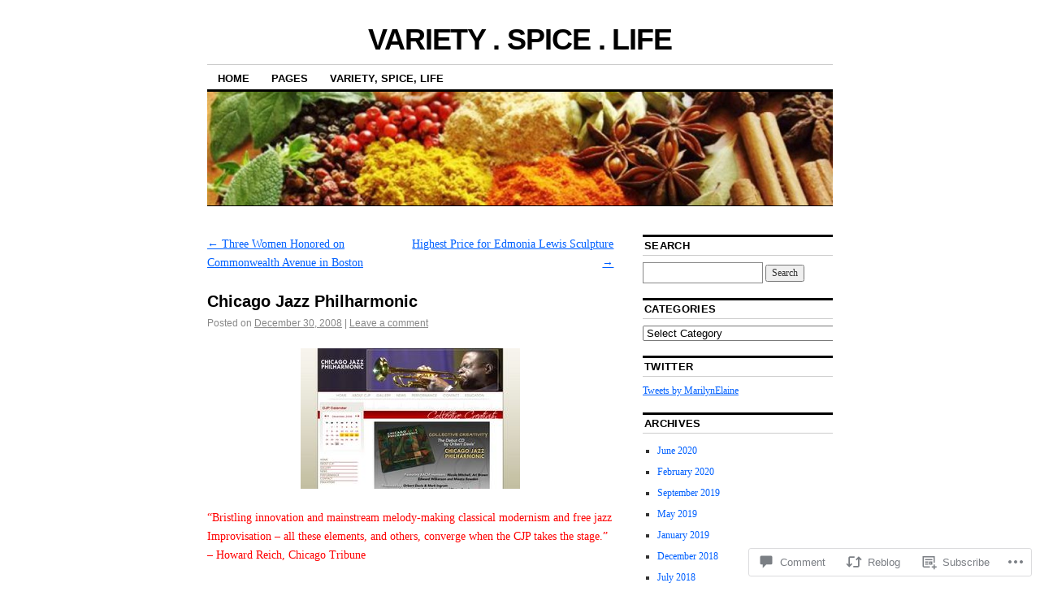

--- FILE ---
content_type: text/html; charset=UTF-8
request_url: https://marilynrichardson.art/2008/12/30/chicago-jazz-philharmonic/
body_size: 36313
content:
<!DOCTYPE html>
<!--[if IE 6]>
<html id="ie6" lang="en">
<![endif]-->
<!--[if IE 8]>
<html id="ie8" lang="en">
<![endif]-->
<!--[if (!IE)]><!-->
<html lang="en">
<!--<![endif]-->

<head>
<meta charset="UTF-8" />
<title>Chicago Jazz Philharmonic | VARIETY . SPICE . LIFE</title>
<link rel="profile" href="http://gmpg.org/xfn/11" />
<link rel="pingback" href="https://marilynrichardson.art/xmlrpc.php" />
<meta name='robots' content='max-image-preview:large' />

<!-- Async WordPress.com Remote Login -->
<script id="wpcom_remote_login_js">
var wpcom_remote_login_extra_auth = '';
function wpcom_remote_login_remove_dom_node_id( element_id ) {
	var dom_node = document.getElementById( element_id );
	if ( dom_node ) { dom_node.parentNode.removeChild( dom_node ); }
}
function wpcom_remote_login_remove_dom_node_classes( class_name ) {
	var dom_nodes = document.querySelectorAll( '.' + class_name );
	for ( var i = 0; i < dom_nodes.length; i++ ) {
		dom_nodes[ i ].parentNode.removeChild( dom_nodes[ i ] );
	}
}
function wpcom_remote_login_final_cleanup() {
	wpcom_remote_login_remove_dom_node_classes( "wpcom_remote_login_msg" );
	wpcom_remote_login_remove_dom_node_id( "wpcom_remote_login_key" );
	wpcom_remote_login_remove_dom_node_id( "wpcom_remote_login_validate" );
	wpcom_remote_login_remove_dom_node_id( "wpcom_remote_login_js" );
	wpcom_remote_login_remove_dom_node_id( "wpcom_request_access_iframe" );
	wpcom_remote_login_remove_dom_node_id( "wpcom_request_access_styles" );
}

// Watch for messages back from the remote login
window.addEventListener( "message", function( e ) {
	if ( e.origin === "https://r-login.wordpress.com" ) {
		var data = {};
		try {
			data = JSON.parse( e.data );
		} catch( e ) {
			wpcom_remote_login_final_cleanup();
			return;
		}

		if ( data.msg === 'LOGIN' ) {
			// Clean up the login check iframe
			wpcom_remote_login_remove_dom_node_id( "wpcom_remote_login_key" );

			var id_regex = new RegExp( /^[0-9]+$/ );
			var token_regex = new RegExp( /^.*|.*|.*$/ );
			if (
				token_regex.test( data.token )
				&& id_regex.test( data.wpcomid )
			) {
				// We have everything we need to ask for a login
				var script = document.createElement( "script" );
				script.setAttribute( "id", "wpcom_remote_login_validate" );
				script.src = '/remote-login.php?wpcom_remote_login=validate'
					+ '&wpcomid=' + data.wpcomid
					+ '&token=' + encodeURIComponent( data.token )
					+ '&host=' + window.location.protocol
					+ '//' + window.location.hostname
					+ '&postid=134'
					+ '&is_singular=1';
				document.body.appendChild( script );
			}

			return;
		}

		// Safari ITP, not logged in, so redirect
		if ( data.msg === 'LOGIN-REDIRECT' ) {
			window.location = 'https://wordpress.com/log-in?redirect_to=' + window.location.href;
			return;
		}

		// Safari ITP, storage access failed, remove the request
		if ( data.msg === 'LOGIN-REMOVE' ) {
			var css_zap = 'html { -webkit-transition: margin-top 1s; transition: margin-top 1s; } /* 9001 */ html { margin-top: 0 !important; } * html body { margin-top: 0 !important; } @media screen and ( max-width: 782px ) { html { margin-top: 0 !important; } * html body { margin-top: 0 !important; } }';
			var style_zap = document.createElement( 'style' );
			style_zap.type = 'text/css';
			style_zap.appendChild( document.createTextNode( css_zap ) );
			document.body.appendChild( style_zap );

			var e = document.getElementById( 'wpcom_request_access_iframe' );
			e.parentNode.removeChild( e );

			document.cookie = 'wordpress_com_login_access=denied; path=/; max-age=31536000';

			return;
		}

		// Safari ITP
		if ( data.msg === 'REQUEST_ACCESS' ) {
			console.log( 'request access: safari' );

			// Check ITP iframe enable/disable knob
			if ( wpcom_remote_login_extra_auth !== 'safari_itp_iframe' ) {
				return;
			}

			// If we are in a "private window" there is no ITP.
			var private_window = false;
			try {
				var opendb = window.openDatabase( null, null, null, null );
			} catch( e ) {
				private_window = true;
			}

			if ( private_window ) {
				console.log( 'private window' );
				return;
			}

			var iframe = document.createElement( 'iframe' );
			iframe.id = 'wpcom_request_access_iframe';
			iframe.setAttribute( 'scrolling', 'no' );
			iframe.setAttribute( 'sandbox', 'allow-storage-access-by-user-activation allow-scripts allow-same-origin allow-top-navigation-by-user-activation' );
			iframe.src = 'https://r-login.wordpress.com/remote-login.php?wpcom_remote_login=request_access&origin=' + encodeURIComponent( data.origin ) + '&wpcomid=' + encodeURIComponent( data.wpcomid );

			var css = 'html { -webkit-transition: margin-top 1s; transition: margin-top 1s; } /* 9001 */ html { margin-top: 46px !important; } * html body { margin-top: 46px !important; } @media screen and ( max-width: 660px ) { html { margin-top: 71px !important; } * html body { margin-top: 71px !important; } #wpcom_request_access_iframe { display: block; height: 71px !important; } } #wpcom_request_access_iframe { border: 0px; height: 46px; position: fixed; top: 0; left: 0; width: 100%; min-width: 100%; z-index: 99999; background: #23282d; } ';

			var style = document.createElement( 'style' );
			style.type = 'text/css';
			style.id = 'wpcom_request_access_styles';
			style.appendChild( document.createTextNode( css ) );
			document.body.appendChild( style );

			document.body.appendChild( iframe );
		}

		if ( data.msg === 'DONE' ) {
			wpcom_remote_login_final_cleanup();
		}
	}
}, false );

// Inject the remote login iframe after the page has had a chance to load
// more critical resources
window.addEventListener( "DOMContentLoaded", function( e ) {
	var iframe = document.createElement( "iframe" );
	iframe.style.display = "none";
	iframe.setAttribute( "scrolling", "no" );
	iframe.setAttribute( "id", "wpcom_remote_login_key" );
	iframe.src = "https://r-login.wordpress.com/remote-login.php"
		+ "?wpcom_remote_login=key"
		+ "&origin=aHR0cHM6Ly9tYXJpbHlucmljaGFyZHNvbi5hcnQ%3D"
		+ "&wpcomid=5821090"
		+ "&time=" + Math.floor( Date.now() / 1000 );
	document.body.appendChild( iframe );
}, false );
</script>
<link rel='dns-prefetch' href='//s0.wp.com' />
<link rel='dns-prefetch' href='//widgets.wp.com' />
<link rel='dns-prefetch' href='//wordpress.com' />
<link rel="alternate" type="application/rss+xml" title="VARIETY . SPICE . LIFE &raquo; Feed" href="https://marilynrichardson.art/feed/" />
<link rel="alternate" type="application/rss+xml" title="VARIETY . SPICE . LIFE &raquo; Comments Feed" href="https://marilynrichardson.art/comments/feed/" />
<link rel="alternate" type="application/rss+xml" title="VARIETY . SPICE . LIFE &raquo; Chicago Jazz Philharmonic Comments Feed" href="https://marilynrichardson.art/2008/12/30/chicago-jazz-philharmonic/feed/" />
	<script type="text/javascript">
		/* <![CDATA[ */
		function addLoadEvent(func) {
			var oldonload = window.onload;
			if (typeof window.onload != 'function') {
				window.onload = func;
			} else {
				window.onload = function () {
					oldonload();
					func();
				}
			}
		}
		/* ]]> */
	</script>
	<link crossorigin='anonymous' rel='stylesheet' id='all-css-0-1' href='/_static/??-eJxtzEkKgDAQRNELGZs4EDfiWUJsxMzYHby+RARB3BQ8KD6cWZgUGSNDKCL7su2RwCJnbdxjCCnVWYtHggO9ZlxFTsQftYaogf+k3x2+4Vv1voRZqrHvpkHJwV5glDTa&cssminify=yes' type='text/css' media='all' />
<style id='wp-emoji-styles-inline-css'>

	img.wp-smiley, img.emoji {
		display: inline !important;
		border: none !important;
		box-shadow: none !important;
		height: 1em !important;
		width: 1em !important;
		margin: 0 0.07em !important;
		vertical-align: -0.1em !important;
		background: none !important;
		padding: 0 !important;
	}
/*# sourceURL=wp-emoji-styles-inline-css */
</style>
<link crossorigin='anonymous' rel='stylesheet' id='all-css-2-1' href='/wp-content/plugins/gutenberg-core/v22.4.0/build/styles/block-library/style.min.css?m=1768935615i&cssminify=yes' type='text/css' media='all' />
<style id='wp-block-library-inline-css'>
.has-text-align-justify {
	text-align:justify;
}
.has-text-align-justify{text-align:justify;}

/*# sourceURL=wp-block-library-inline-css */
</style><style id='global-styles-inline-css'>
:root{--wp--preset--aspect-ratio--square: 1;--wp--preset--aspect-ratio--4-3: 4/3;--wp--preset--aspect-ratio--3-4: 3/4;--wp--preset--aspect-ratio--3-2: 3/2;--wp--preset--aspect-ratio--2-3: 2/3;--wp--preset--aspect-ratio--16-9: 16/9;--wp--preset--aspect-ratio--9-16: 9/16;--wp--preset--color--black: #000000;--wp--preset--color--cyan-bluish-gray: #abb8c3;--wp--preset--color--white: #ffffff;--wp--preset--color--pale-pink: #f78da7;--wp--preset--color--vivid-red: #cf2e2e;--wp--preset--color--luminous-vivid-orange: #ff6900;--wp--preset--color--luminous-vivid-amber: #fcb900;--wp--preset--color--light-green-cyan: #7bdcb5;--wp--preset--color--vivid-green-cyan: #00d084;--wp--preset--color--pale-cyan-blue: #8ed1fc;--wp--preset--color--vivid-cyan-blue: #0693e3;--wp--preset--color--vivid-purple: #9b51e0;--wp--preset--gradient--vivid-cyan-blue-to-vivid-purple: linear-gradient(135deg,rgb(6,147,227) 0%,rgb(155,81,224) 100%);--wp--preset--gradient--light-green-cyan-to-vivid-green-cyan: linear-gradient(135deg,rgb(122,220,180) 0%,rgb(0,208,130) 100%);--wp--preset--gradient--luminous-vivid-amber-to-luminous-vivid-orange: linear-gradient(135deg,rgb(252,185,0) 0%,rgb(255,105,0) 100%);--wp--preset--gradient--luminous-vivid-orange-to-vivid-red: linear-gradient(135deg,rgb(255,105,0) 0%,rgb(207,46,46) 100%);--wp--preset--gradient--very-light-gray-to-cyan-bluish-gray: linear-gradient(135deg,rgb(238,238,238) 0%,rgb(169,184,195) 100%);--wp--preset--gradient--cool-to-warm-spectrum: linear-gradient(135deg,rgb(74,234,220) 0%,rgb(151,120,209) 20%,rgb(207,42,186) 40%,rgb(238,44,130) 60%,rgb(251,105,98) 80%,rgb(254,248,76) 100%);--wp--preset--gradient--blush-light-purple: linear-gradient(135deg,rgb(255,206,236) 0%,rgb(152,150,240) 100%);--wp--preset--gradient--blush-bordeaux: linear-gradient(135deg,rgb(254,205,165) 0%,rgb(254,45,45) 50%,rgb(107,0,62) 100%);--wp--preset--gradient--luminous-dusk: linear-gradient(135deg,rgb(255,203,112) 0%,rgb(199,81,192) 50%,rgb(65,88,208) 100%);--wp--preset--gradient--pale-ocean: linear-gradient(135deg,rgb(255,245,203) 0%,rgb(182,227,212) 50%,rgb(51,167,181) 100%);--wp--preset--gradient--electric-grass: linear-gradient(135deg,rgb(202,248,128) 0%,rgb(113,206,126) 100%);--wp--preset--gradient--midnight: linear-gradient(135deg,rgb(2,3,129) 0%,rgb(40,116,252) 100%);--wp--preset--font-size--small: 13px;--wp--preset--font-size--medium: 20px;--wp--preset--font-size--large: 36px;--wp--preset--font-size--x-large: 42px;--wp--preset--font-family--albert-sans: 'Albert Sans', sans-serif;--wp--preset--font-family--alegreya: Alegreya, serif;--wp--preset--font-family--arvo: Arvo, serif;--wp--preset--font-family--bodoni-moda: 'Bodoni Moda', serif;--wp--preset--font-family--bricolage-grotesque: 'Bricolage Grotesque', sans-serif;--wp--preset--font-family--cabin: Cabin, sans-serif;--wp--preset--font-family--chivo: Chivo, sans-serif;--wp--preset--font-family--commissioner: Commissioner, sans-serif;--wp--preset--font-family--cormorant: Cormorant, serif;--wp--preset--font-family--courier-prime: 'Courier Prime', monospace;--wp--preset--font-family--crimson-pro: 'Crimson Pro', serif;--wp--preset--font-family--dm-mono: 'DM Mono', monospace;--wp--preset--font-family--dm-sans: 'DM Sans', sans-serif;--wp--preset--font-family--dm-serif-display: 'DM Serif Display', serif;--wp--preset--font-family--domine: Domine, serif;--wp--preset--font-family--eb-garamond: 'EB Garamond', serif;--wp--preset--font-family--epilogue: Epilogue, sans-serif;--wp--preset--font-family--fahkwang: Fahkwang, sans-serif;--wp--preset--font-family--figtree: Figtree, sans-serif;--wp--preset--font-family--fira-sans: 'Fira Sans', sans-serif;--wp--preset--font-family--fjalla-one: 'Fjalla One', sans-serif;--wp--preset--font-family--fraunces: Fraunces, serif;--wp--preset--font-family--gabarito: Gabarito, system-ui;--wp--preset--font-family--ibm-plex-mono: 'IBM Plex Mono', monospace;--wp--preset--font-family--ibm-plex-sans: 'IBM Plex Sans', sans-serif;--wp--preset--font-family--ibarra-real-nova: 'Ibarra Real Nova', serif;--wp--preset--font-family--instrument-serif: 'Instrument Serif', serif;--wp--preset--font-family--inter: Inter, sans-serif;--wp--preset--font-family--josefin-sans: 'Josefin Sans', sans-serif;--wp--preset--font-family--jost: Jost, sans-serif;--wp--preset--font-family--libre-baskerville: 'Libre Baskerville', serif;--wp--preset--font-family--libre-franklin: 'Libre Franklin', sans-serif;--wp--preset--font-family--literata: Literata, serif;--wp--preset--font-family--lora: Lora, serif;--wp--preset--font-family--merriweather: Merriweather, serif;--wp--preset--font-family--montserrat: Montserrat, sans-serif;--wp--preset--font-family--newsreader: Newsreader, serif;--wp--preset--font-family--noto-sans-mono: 'Noto Sans Mono', sans-serif;--wp--preset--font-family--nunito: Nunito, sans-serif;--wp--preset--font-family--open-sans: 'Open Sans', sans-serif;--wp--preset--font-family--overpass: Overpass, sans-serif;--wp--preset--font-family--pt-serif: 'PT Serif', serif;--wp--preset--font-family--petrona: Petrona, serif;--wp--preset--font-family--piazzolla: Piazzolla, serif;--wp--preset--font-family--playfair-display: 'Playfair Display', serif;--wp--preset--font-family--plus-jakarta-sans: 'Plus Jakarta Sans', sans-serif;--wp--preset--font-family--poppins: Poppins, sans-serif;--wp--preset--font-family--raleway: Raleway, sans-serif;--wp--preset--font-family--roboto: Roboto, sans-serif;--wp--preset--font-family--roboto-slab: 'Roboto Slab', serif;--wp--preset--font-family--rubik: Rubik, sans-serif;--wp--preset--font-family--rufina: Rufina, serif;--wp--preset--font-family--sora: Sora, sans-serif;--wp--preset--font-family--source-sans-3: 'Source Sans 3', sans-serif;--wp--preset--font-family--source-serif-4: 'Source Serif 4', serif;--wp--preset--font-family--space-mono: 'Space Mono', monospace;--wp--preset--font-family--syne: Syne, sans-serif;--wp--preset--font-family--texturina: Texturina, serif;--wp--preset--font-family--urbanist: Urbanist, sans-serif;--wp--preset--font-family--work-sans: 'Work Sans', sans-serif;--wp--preset--spacing--20: 0.44rem;--wp--preset--spacing--30: 0.67rem;--wp--preset--spacing--40: 1rem;--wp--preset--spacing--50: 1.5rem;--wp--preset--spacing--60: 2.25rem;--wp--preset--spacing--70: 3.38rem;--wp--preset--spacing--80: 5.06rem;--wp--preset--shadow--natural: 6px 6px 9px rgba(0, 0, 0, 0.2);--wp--preset--shadow--deep: 12px 12px 50px rgba(0, 0, 0, 0.4);--wp--preset--shadow--sharp: 6px 6px 0px rgba(0, 0, 0, 0.2);--wp--preset--shadow--outlined: 6px 6px 0px -3px rgb(255, 255, 255), 6px 6px rgb(0, 0, 0);--wp--preset--shadow--crisp: 6px 6px 0px rgb(0, 0, 0);}:where(body) { margin: 0; }:where(.is-layout-flex){gap: 0.5em;}:where(.is-layout-grid){gap: 0.5em;}body .is-layout-flex{display: flex;}.is-layout-flex{flex-wrap: wrap;align-items: center;}.is-layout-flex > :is(*, div){margin: 0;}body .is-layout-grid{display: grid;}.is-layout-grid > :is(*, div){margin: 0;}body{padding-top: 0px;padding-right: 0px;padding-bottom: 0px;padding-left: 0px;}:root :where(.wp-element-button, .wp-block-button__link){background-color: #32373c;border-width: 0;color: #fff;font-family: inherit;font-size: inherit;font-style: inherit;font-weight: inherit;letter-spacing: inherit;line-height: inherit;padding-top: calc(0.667em + 2px);padding-right: calc(1.333em + 2px);padding-bottom: calc(0.667em + 2px);padding-left: calc(1.333em + 2px);text-decoration: none;text-transform: inherit;}.has-black-color{color: var(--wp--preset--color--black) !important;}.has-cyan-bluish-gray-color{color: var(--wp--preset--color--cyan-bluish-gray) !important;}.has-white-color{color: var(--wp--preset--color--white) !important;}.has-pale-pink-color{color: var(--wp--preset--color--pale-pink) !important;}.has-vivid-red-color{color: var(--wp--preset--color--vivid-red) !important;}.has-luminous-vivid-orange-color{color: var(--wp--preset--color--luminous-vivid-orange) !important;}.has-luminous-vivid-amber-color{color: var(--wp--preset--color--luminous-vivid-amber) !important;}.has-light-green-cyan-color{color: var(--wp--preset--color--light-green-cyan) !important;}.has-vivid-green-cyan-color{color: var(--wp--preset--color--vivid-green-cyan) !important;}.has-pale-cyan-blue-color{color: var(--wp--preset--color--pale-cyan-blue) !important;}.has-vivid-cyan-blue-color{color: var(--wp--preset--color--vivid-cyan-blue) !important;}.has-vivid-purple-color{color: var(--wp--preset--color--vivid-purple) !important;}.has-black-background-color{background-color: var(--wp--preset--color--black) !important;}.has-cyan-bluish-gray-background-color{background-color: var(--wp--preset--color--cyan-bluish-gray) !important;}.has-white-background-color{background-color: var(--wp--preset--color--white) !important;}.has-pale-pink-background-color{background-color: var(--wp--preset--color--pale-pink) !important;}.has-vivid-red-background-color{background-color: var(--wp--preset--color--vivid-red) !important;}.has-luminous-vivid-orange-background-color{background-color: var(--wp--preset--color--luminous-vivid-orange) !important;}.has-luminous-vivid-amber-background-color{background-color: var(--wp--preset--color--luminous-vivid-amber) !important;}.has-light-green-cyan-background-color{background-color: var(--wp--preset--color--light-green-cyan) !important;}.has-vivid-green-cyan-background-color{background-color: var(--wp--preset--color--vivid-green-cyan) !important;}.has-pale-cyan-blue-background-color{background-color: var(--wp--preset--color--pale-cyan-blue) !important;}.has-vivid-cyan-blue-background-color{background-color: var(--wp--preset--color--vivid-cyan-blue) !important;}.has-vivid-purple-background-color{background-color: var(--wp--preset--color--vivid-purple) !important;}.has-black-border-color{border-color: var(--wp--preset--color--black) !important;}.has-cyan-bluish-gray-border-color{border-color: var(--wp--preset--color--cyan-bluish-gray) !important;}.has-white-border-color{border-color: var(--wp--preset--color--white) !important;}.has-pale-pink-border-color{border-color: var(--wp--preset--color--pale-pink) !important;}.has-vivid-red-border-color{border-color: var(--wp--preset--color--vivid-red) !important;}.has-luminous-vivid-orange-border-color{border-color: var(--wp--preset--color--luminous-vivid-orange) !important;}.has-luminous-vivid-amber-border-color{border-color: var(--wp--preset--color--luminous-vivid-amber) !important;}.has-light-green-cyan-border-color{border-color: var(--wp--preset--color--light-green-cyan) !important;}.has-vivid-green-cyan-border-color{border-color: var(--wp--preset--color--vivid-green-cyan) !important;}.has-pale-cyan-blue-border-color{border-color: var(--wp--preset--color--pale-cyan-blue) !important;}.has-vivid-cyan-blue-border-color{border-color: var(--wp--preset--color--vivid-cyan-blue) !important;}.has-vivid-purple-border-color{border-color: var(--wp--preset--color--vivid-purple) !important;}.has-vivid-cyan-blue-to-vivid-purple-gradient-background{background: var(--wp--preset--gradient--vivid-cyan-blue-to-vivid-purple) !important;}.has-light-green-cyan-to-vivid-green-cyan-gradient-background{background: var(--wp--preset--gradient--light-green-cyan-to-vivid-green-cyan) !important;}.has-luminous-vivid-amber-to-luminous-vivid-orange-gradient-background{background: var(--wp--preset--gradient--luminous-vivid-amber-to-luminous-vivid-orange) !important;}.has-luminous-vivid-orange-to-vivid-red-gradient-background{background: var(--wp--preset--gradient--luminous-vivid-orange-to-vivid-red) !important;}.has-very-light-gray-to-cyan-bluish-gray-gradient-background{background: var(--wp--preset--gradient--very-light-gray-to-cyan-bluish-gray) !important;}.has-cool-to-warm-spectrum-gradient-background{background: var(--wp--preset--gradient--cool-to-warm-spectrum) !important;}.has-blush-light-purple-gradient-background{background: var(--wp--preset--gradient--blush-light-purple) !important;}.has-blush-bordeaux-gradient-background{background: var(--wp--preset--gradient--blush-bordeaux) !important;}.has-luminous-dusk-gradient-background{background: var(--wp--preset--gradient--luminous-dusk) !important;}.has-pale-ocean-gradient-background{background: var(--wp--preset--gradient--pale-ocean) !important;}.has-electric-grass-gradient-background{background: var(--wp--preset--gradient--electric-grass) !important;}.has-midnight-gradient-background{background: var(--wp--preset--gradient--midnight) !important;}.has-small-font-size{font-size: var(--wp--preset--font-size--small) !important;}.has-medium-font-size{font-size: var(--wp--preset--font-size--medium) !important;}.has-large-font-size{font-size: var(--wp--preset--font-size--large) !important;}.has-x-large-font-size{font-size: var(--wp--preset--font-size--x-large) !important;}.has-albert-sans-font-family{font-family: var(--wp--preset--font-family--albert-sans) !important;}.has-alegreya-font-family{font-family: var(--wp--preset--font-family--alegreya) !important;}.has-arvo-font-family{font-family: var(--wp--preset--font-family--arvo) !important;}.has-bodoni-moda-font-family{font-family: var(--wp--preset--font-family--bodoni-moda) !important;}.has-bricolage-grotesque-font-family{font-family: var(--wp--preset--font-family--bricolage-grotesque) !important;}.has-cabin-font-family{font-family: var(--wp--preset--font-family--cabin) !important;}.has-chivo-font-family{font-family: var(--wp--preset--font-family--chivo) !important;}.has-commissioner-font-family{font-family: var(--wp--preset--font-family--commissioner) !important;}.has-cormorant-font-family{font-family: var(--wp--preset--font-family--cormorant) !important;}.has-courier-prime-font-family{font-family: var(--wp--preset--font-family--courier-prime) !important;}.has-crimson-pro-font-family{font-family: var(--wp--preset--font-family--crimson-pro) !important;}.has-dm-mono-font-family{font-family: var(--wp--preset--font-family--dm-mono) !important;}.has-dm-sans-font-family{font-family: var(--wp--preset--font-family--dm-sans) !important;}.has-dm-serif-display-font-family{font-family: var(--wp--preset--font-family--dm-serif-display) !important;}.has-domine-font-family{font-family: var(--wp--preset--font-family--domine) !important;}.has-eb-garamond-font-family{font-family: var(--wp--preset--font-family--eb-garamond) !important;}.has-epilogue-font-family{font-family: var(--wp--preset--font-family--epilogue) !important;}.has-fahkwang-font-family{font-family: var(--wp--preset--font-family--fahkwang) !important;}.has-figtree-font-family{font-family: var(--wp--preset--font-family--figtree) !important;}.has-fira-sans-font-family{font-family: var(--wp--preset--font-family--fira-sans) !important;}.has-fjalla-one-font-family{font-family: var(--wp--preset--font-family--fjalla-one) !important;}.has-fraunces-font-family{font-family: var(--wp--preset--font-family--fraunces) !important;}.has-gabarito-font-family{font-family: var(--wp--preset--font-family--gabarito) !important;}.has-ibm-plex-mono-font-family{font-family: var(--wp--preset--font-family--ibm-plex-mono) !important;}.has-ibm-plex-sans-font-family{font-family: var(--wp--preset--font-family--ibm-plex-sans) !important;}.has-ibarra-real-nova-font-family{font-family: var(--wp--preset--font-family--ibarra-real-nova) !important;}.has-instrument-serif-font-family{font-family: var(--wp--preset--font-family--instrument-serif) !important;}.has-inter-font-family{font-family: var(--wp--preset--font-family--inter) !important;}.has-josefin-sans-font-family{font-family: var(--wp--preset--font-family--josefin-sans) !important;}.has-jost-font-family{font-family: var(--wp--preset--font-family--jost) !important;}.has-libre-baskerville-font-family{font-family: var(--wp--preset--font-family--libre-baskerville) !important;}.has-libre-franklin-font-family{font-family: var(--wp--preset--font-family--libre-franklin) !important;}.has-literata-font-family{font-family: var(--wp--preset--font-family--literata) !important;}.has-lora-font-family{font-family: var(--wp--preset--font-family--lora) !important;}.has-merriweather-font-family{font-family: var(--wp--preset--font-family--merriweather) !important;}.has-montserrat-font-family{font-family: var(--wp--preset--font-family--montserrat) !important;}.has-newsreader-font-family{font-family: var(--wp--preset--font-family--newsreader) !important;}.has-noto-sans-mono-font-family{font-family: var(--wp--preset--font-family--noto-sans-mono) !important;}.has-nunito-font-family{font-family: var(--wp--preset--font-family--nunito) !important;}.has-open-sans-font-family{font-family: var(--wp--preset--font-family--open-sans) !important;}.has-overpass-font-family{font-family: var(--wp--preset--font-family--overpass) !important;}.has-pt-serif-font-family{font-family: var(--wp--preset--font-family--pt-serif) !important;}.has-petrona-font-family{font-family: var(--wp--preset--font-family--petrona) !important;}.has-piazzolla-font-family{font-family: var(--wp--preset--font-family--piazzolla) !important;}.has-playfair-display-font-family{font-family: var(--wp--preset--font-family--playfair-display) !important;}.has-plus-jakarta-sans-font-family{font-family: var(--wp--preset--font-family--plus-jakarta-sans) !important;}.has-poppins-font-family{font-family: var(--wp--preset--font-family--poppins) !important;}.has-raleway-font-family{font-family: var(--wp--preset--font-family--raleway) !important;}.has-roboto-font-family{font-family: var(--wp--preset--font-family--roboto) !important;}.has-roboto-slab-font-family{font-family: var(--wp--preset--font-family--roboto-slab) !important;}.has-rubik-font-family{font-family: var(--wp--preset--font-family--rubik) !important;}.has-rufina-font-family{font-family: var(--wp--preset--font-family--rufina) !important;}.has-sora-font-family{font-family: var(--wp--preset--font-family--sora) !important;}.has-source-sans-3-font-family{font-family: var(--wp--preset--font-family--source-sans-3) !important;}.has-source-serif-4-font-family{font-family: var(--wp--preset--font-family--source-serif-4) !important;}.has-space-mono-font-family{font-family: var(--wp--preset--font-family--space-mono) !important;}.has-syne-font-family{font-family: var(--wp--preset--font-family--syne) !important;}.has-texturina-font-family{font-family: var(--wp--preset--font-family--texturina) !important;}.has-urbanist-font-family{font-family: var(--wp--preset--font-family--urbanist) !important;}.has-work-sans-font-family{font-family: var(--wp--preset--font-family--work-sans) !important;}
/*# sourceURL=global-styles-inline-css */
</style>

<style id='classic-theme-styles-inline-css'>
.wp-block-button__link{background-color:#32373c;border-radius:9999px;box-shadow:none;color:#fff;font-size:1.125em;padding:calc(.667em + 2px) calc(1.333em + 2px);text-decoration:none}.wp-block-file__button{background:#32373c;color:#fff}.wp-block-accordion-heading{margin:0}.wp-block-accordion-heading__toggle{background-color:inherit!important;color:inherit!important}.wp-block-accordion-heading__toggle:not(:focus-visible){outline:none}.wp-block-accordion-heading__toggle:focus,.wp-block-accordion-heading__toggle:hover{background-color:inherit!important;border:none;box-shadow:none;color:inherit;padding:var(--wp--preset--spacing--20,1em) 0;text-decoration:none}.wp-block-accordion-heading__toggle:focus-visible{outline:auto;outline-offset:0}
/*# sourceURL=/wp-content/plugins/gutenberg-core/v22.4.0/build/styles/block-library/classic.min.css */
</style>
<link crossorigin='anonymous' rel='stylesheet' id='all-css-4-1' href='/_static/??-eJx9j9sOwjAIhl/[base64]&cssminify=yes' type='text/css' media='all' />
<link rel='stylesheet' id='verbum-gutenberg-css-css' href='https://widgets.wp.com/verbum-block-editor/block-editor.css?ver=1738686361' media='all' />
<link crossorigin='anonymous' rel='stylesheet' id='all-css-6-1' href='/_static/??-eJyNjuEKwjAMhF/IWuZk4g/xWboSazRNStsx9vZGBzoVxH+5y33H2TEZL1yBq42DSTQE5GK9xKiWIbyCqvLhrNVZWbQsFZUuz2N+LDrrGaI2pKHXhuwIGWypE8FfSWQ/p82YdMAXs1icoScJeobH3Jf8BQUQQ+JdReE3YU7kMN/RYzw0u23T7dt2011uLt5xCw==&cssminify=yes' type='text/css' media='all' />
<style id='jetpack-global-styles-frontend-style-inline-css'>
:root { --font-headings: unset; --font-base: unset; --font-headings-default: -apple-system,BlinkMacSystemFont,"Segoe UI",Roboto,Oxygen-Sans,Ubuntu,Cantarell,"Helvetica Neue",sans-serif; --font-base-default: -apple-system,BlinkMacSystemFont,"Segoe UI",Roboto,Oxygen-Sans,Ubuntu,Cantarell,"Helvetica Neue",sans-serif;}
/*# sourceURL=jetpack-global-styles-frontend-style-inline-css */
</style>
<link crossorigin='anonymous' rel='stylesheet' id='all-css-8-1' href='/_static/??-eJyNjcEKwjAQRH/IuFRT6kX8FNkmS5K6yQY3Qfx7bfEiXrwM82B4A49qnJRGpUHupnIPqSgs1Cq624chi6zhO5OCRryTR++fW00l7J3qDv43XVNxoOISsmEJol/wY2uR8vs3WggsM/I6uOTzMI3Hw8lOg11eUT1JKA==&cssminify=yes' type='text/css' media='all' />
<script type="text/javascript" id="jetpack_related-posts-js-extra">
/* <![CDATA[ */
var related_posts_js_options = {"post_heading":"h4"};
//# sourceURL=jetpack_related-posts-js-extra
/* ]]> */
</script>
<script type="text/javascript" id="wpcom-actionbar-placeholder-js-extra">
/* <![CDATA[ */
var actionbardata = {"siteID":"5821090","postID":"134","siteURL":"https://marilynrichardson.art","xhrURL":"https://marilynrichardson.art/wp-admin/admin-ajax.php","nonce":"9ac09ab596","isLoggedIn":"","statusMessage":"","subsEmailDefault":"instantly","proxyScriptUrl":"https://s0.wp.com/wp-content/js/wpcom-proxy-request.js?m=1513050504i&amp;ver=20211021","shortlink":"https://wp.me/poqky-2a","i18n":{"followedText":"New posts from this site will now appear in your \u003Ca href=\"https://wordpress.com/reader\"\u003EReader\u003C/a\u003E","foldBar":"Collapse this bar","unfoldBar":"Expand this bar","shortLinkCopied":"Shortlink copied to clipboard."}};
//# sourceURL=wpcom-actionbar-placeholder-js-extra
/* ]]> */
</script>
<script type="text/javascript" id="jetpack-mu-wpcom-settings-js-before">
/* <![CDATA[ */
var JETPACK_MU_WPCOM_SETTINGS = {"assetsUrl":"https://s0.wp.com/wp-content/mu-plugins/jetpack-mu-wpcom-plugin/moon/jetpack_vendor/automattic/jetpack-mu-wpcom/src/build/"};
//# sourceURL=jetpack-mu-wpcom-settings-js-before
/* ]]> */
</script>
<script crossorigin='anonymous' type='text/javascript'  src='/_static/??/wp-content/mu-plugins/jetpack-plugin/moon/_inc/build/related-posts/related-posts.min.js,/wp-content/js/rlt-proxy.js?m=1755006225j'></script>
<script type="text/javascript" id="rlt-proxy-js-after">
/* <![CDATA[ */
	rltInitialize( {"token":null,"iframeOrigins":["https:\/\/widgets.wp.com"]} );
//# sourceURL=rlt-proxy-js-after
/* ]]> */
</script>
<link rel="EditURI" type="application/rsd+xml" title="RSD" href="https://artandhistory.wordpress.com/xmlrpc.php?rsd" />
<meta name="generator" content="WordPress.com" />
<link rel="canonical" href="https://marilynrichardson.art/2008/12/30/chicago-jazz-philharmonic/" />
<link rel='shortlink' href='https://wp.me/poqky-2a' />
<link rel="alternate" type="application/json+oembed" href="https://public-api.wordpress.com/oembed/?format=json&amp;url=https%3A%2F%2Fmarilynrichardson.art%2F2008%2F12%2F30%2Fchicago-jazz-philharmonic%2F&amp;for=wpcom-auto-discovery" /><link rel="alternate" type="application/xml+oembed" href="https://public-api.wordpress.com/oembed/?format=xml&amp;url=https%3A%2F%2Fmarilynrichardson.art%2F2008%2F12%2F30%2Fchicago-jazz-philharmonic%2F&amp;for=wpcom-auto-discovery" />
<!-- Jetpack Open Graph Tags -->
<meta property="og:type" content="article" />
<meta property="og:title" content="Chicago Jazz Philharmonic" />
<meta property="og:url" content="https://marilynrichardson.art/2008/12/30/chicago-jazz-philharmonic/" />
<meta property="og:description" content="“Bristling innovation and mainstream melody-making classical modernism and free jazz Improvisation &#8211; all these elements, and others, converge when the CJP takes the stage.” &#8211; Howard Rei…" />
<meta property="article:published_time" content="2008-12-30T23:43:29+00:00" />
<meta property="article:modified_time" content="2010-09-25T06:29:18+00:00" />
<meta property="og:site_name" content="VARIETY . SPICE . LIFE" />
<meta property="og:image" content="https://artandhistory.wordpress.com/files/2008/12/preview2.jpeg" />
<meta property="og:image:width" content="270" />
<meta property="og:image:height" content="173" />
<meta property="og:image:alt" content="" />
<meta property="og:locale" content="en_US" />
<meta property="article:publisher" content="https://www.facebook.com/WordPresscom" />
<meta name="twitter:creator" content="@MarilynElaine" />
<meta name="twitter:site" content="@MarilynElaine" />
<meta name="twitter:text:title" content="Chicago Jazz Philharmonic" />
<meta name="twitter:image" content="https://artandhistory.wordpress.com/files/2008/12/preview2.jpeg?w=144" />
<meta name="twitter:card" content="summary" />

<!-- End Jetpack Open Graph Tags -->
<link rel="shortcut icon" type="image/x-icon" href="https://secure.gravatar.com/blavatar/b4da63d149aafb4218d132bd671606ee0d68276519f1984428c77de7990a3a4f?s=32" sizes="16x16" />
<link rel="icon" type="image/x-icon" href="https://secure.gravatar.com/blavatar/b4da63d149aafb4218d132bd671606ee0d68276519f1984428c77de7990a3a4f?s=32" sizes="16x16" />
<link rel="apple-touch-icon" href="https://secure.gravatar.com/blavatar/b4da63d149aafb4218d132bd671606ee0d68276519f1984428c77de7990a3a4f?s=114" />
<link rel='openid.server' href='https://marilynrichardson.art/?openidserver=1' />
<link rel='openid.delegate' href='https://marilynrichardson.art/' />
<link rel="search" type="application/opensearchdescription+xml" href="https://marilynrichardson.art/osd.xml" title="VARIETY . SPICE . LIFE" />
<link rel="search" type="application/opensearchdescription+xml" href="https://s1.wp.com/opensearch.xml" title="WordPress.com" />
<meta name="description" content="“Bristling innovation and mainstream melody-making classical modernism and free jazz Improvisation - all these elements, and others, converge when the CJP takes the stage.” - Howard Reich, Chicago Tribune Orbert Davis’s history as a gifted trumpeter, composer and visionary founder of the spectacular Chicago Jazz Philharmonic is evident once again in the brilliant new CD&hellip;" />
<link crossorigin='anonymous' rel='stylesheet' id='all-css-0-3' href='/_static/??-eJyNjMEKgzAQBX9Ifdha9CJ+StF1KdFkN7gJ+X0RbM89zjAMSqxJJbEkhFxHnz9ODBunONN+M4Kq4O2EsHil3WDFRT4aMqvw/yHomj0baD40G/tf9BXXcApj27+ej6Hr2247ASkBO20=&cssminify=yes' type='text/css' media='all' />
</head>

<body class="wp-singular post-template-default single single-post postid-134 single-format-standard wp-theme-pubcoraline customizer-styles-applied two-column content-sidebar jetpack-reblog-enabled">
<div id="container" class="hfeed contain">
	<div id="header">
		<div id="masthead" role="banner">
						<div id="site-title">
				<span>
					<a href="https://marilynrichardson.art/" title="VARIETY . SPICE . LIFE" rel="home">VARIETY . SPICE . LIFE</a>
				</span>
			</div>
			<div id="site-description"></div>
		</div><!-- #masthead -->

		<div id="access" role="navigation">
		  			<div class="skip-link screen-reader-text"><a href="#content" title="Skip to content">Skip to content</a></div>
						<div class="menu"><ul>
<li ><a href="https://marilynrichardson.art/">Home</a></li><li class="page_item page-item-2530"><a href="https://marilynrichardson.art/pages/">Pages</a></li>
<li class="page_item page-item-2"><a href="https://marilynrichardson.art/variety-spice-life/">Variety, Spice, Life</a></li>
</ul></div>
		</div><!-- #access -->

		<div id="branding">
						<a href="https://marilynrichardson.art/">
									<img src="https://marilynrichardson.art/wp-content/uploads/2014/07/cropped-healing-herbs-and-spices-from-your-kitchen.jpg" width="990" height="180" alt="" />
							</a>
					</div><!-- #branding -->
	</div><!-- #header -->

	<div id="content-box">

<div id="content-container">
	<div id="content" role="main">

	
		<div id="nav-above" class="navigation">
			<div class="nav-previous"><a href="https://marilynrichardson.art/2008/12/30/three-women-honored/" rel="prev"><span class="meta-nav">&larr;</span> Three Women Honored on Commonwealth Avenue in&nbsp;Boston</a></div>
			<div class="nav-next"><a href="https://marilynrichardson.art/2009/01/13/sothebys-auctions-calendar-american-paintings-drawings-sculpture/" rel="next">Highest Price for Edmonia Lewis&nbsp;Sculpture <span class="meta-nav">&rarr;</span></a></div>
		</div><!-- #nav-above -->

		<div id="post-134" class="post-134 post type-post status-publish format-standard hentry category-ben-richardson category-chicago-jazz-philharmonic category-collective-creativity category-orbert-davis">

			
			<h1 class="entry-title">Chicago Jazz Philharmonic</h1>
							<div class="entry-meta">
					<span class="meta-prep meta-prep-author">Posted on</span> <a href="https://marilynrichardson.art/2008/12/30/chicago-jazz-philharmonic/" title="11:43 pm" rel="bookmark"><span class="entry-date">December 30, 2008</span></a> <span class="comments-link"><span class="meta-sep">|</span> <a href="https://marilynrichardson.art/2008/12/30/chicago-jazz-philharmonic/#respond">Leave a comment</a></span>
									</div><!-- .entry-meta -->
			
			<div class="entry-content">
				<p><a href="http://http://books.google.com/books?id=S7gDAAAAMBAJ&amp;lpg=PA8&amp;ots=RWMuTT7th5&amp;dq=%22rev.%20ben%20Richardson%22&amp;pg=PA8#v=onepage&amp;q=%22rev.%20ben%20Richardson%22&amp;f=false"></a></p>
<p style="text-align:center;">
<p><a rel="attachment wp-att-133" href="https://artandhistory.wordpress.com/2008/12/30/chicago-jazz-philharmonic/preview2/"><img data-attachment-id="133" data-permalink="https://marilynrichardson.art/2008/12/30/chicago-jazz-philharmonic/preview2/" data-orig-file="https://marilynrichardson.art/wp-content/uploads/2008/12/preview2.jpeg" data-orig-size="270,173" data-comments-opened="1" data-image-meta="{&quot;aperture&quot;:&quot;0&quot;,&quot;credit&quot;:&quot;&quot;,&quot;camera&quot;:&quot;&quot;,&quot;caption&quot;:&quot;&quot;,&quot;created_timestamp&quot;:&quot;0&quot;,&quot;copyright&quot;:&quot;&quot;,&quot;focal_length&quot;:&quot;0&quot;,&quot;iso&quot;:&quot;0&quot;,&quot;shutter_speed&quot;:&quot;0&quot;,&quot;title&quot;:&quot;&quot;}" data-image-title="Be sure to see art + history blog for more on Orbert Davis and the spectacular Chicago Jazz Philharmonic." data-image-description="" data-image-caption="" data-medium-file="https://marilynrichardson.art/wp-content/uploads/2008/12/preview2.jpeg?w=270" data-large-file="https://marilynrichardson.art/wp-content/uploads/2008/12/preview2.jpeg?w=270" class="aligncenter size-full wp-image-133" src="https://marilynrichardson.art/wp-content/uploads/2008/12/preview2.jpeg?w=500" alt=""   srcset="https://marilynrichardson.art/wp-content/uploads/2008/12/preview2.jpeg 270w, https://marilynrichardson.art/wp-content/uploads/2008/12/preview2.jpeg?w=150&amp;h=96 150w" sizes="(max-width: 270px) 100vw, 270px" /></a></p>
<p><span style="color:#ff0000;">“Bristling innovation and mainstream melody-making classical modernism and free jazz Improvisation &#8211; all these elements, and others, converge when the CJP takes the stage.”<br />
&#8211; Howard Reich, Chicago Tribune</span></p>
<p>Orbert Davis’s history as a gifted trumpeter, composer and visionary founder of the spectacular Chicago Jazz Philharmonic is evident once again in the brilliant new CD <em><span style="color:#0000ff;">COLLECTIVE CREATIVITY</span></em>.</p>
<p>Davis is not one to shy away from monumental undertakings, as he proved with his symphonic suite <strong><em><span style="color:#0000ff;">“Hope in Action”</span></em></strong> honoring Nelson Mandela, which was performed in Chicago&#8217;s Millennium Park to outstanding reviews.</p>
<p>&#8211; In 1994 he successfully integrated jazz rhythms with lush strings and formed the superb ensemble <strong><em><span style="color:#0000ff;">“Orbert Davis with Strings Attached”</span></em></strong>.</p>
<p>&#8211; In November 1998 he presented the world premiere of his classical composition, <strong><em><span style="color:#0000ff;">“Concerto for Jazz Quartet and Orchestra”</span></em></strong> performed by the Chicago Sinfonietta at Symphony Center Chicago.</p>
<p>&#8211; In 2003, Davis premiered his complex <strong><em><span style="color:#0000ff;">“Four Tone Poems for Jazz Quintet and</span></em></strong> <strong><em><span style="color:#0000ff;">Orchestra”</span></em></strong> at Chicago’s Orchestra Hall with his ensemble and the Chicago Sinfonietta.</p>
<p>&#8211; In July 2005 Davis’s 55-piece classical-and-jazz-combining Chicago Jazz Philharmonic collaborated with the AACM on Millennium Park’s stage.</p>
<p><em><span style="color:#ff0000;">The cover art for this new CD is an original painting by the late artist, musician, teacher and writer, Ben Richardson.</span></em></p>
<p><a rel="attachment wp-att-155" href="https://artandhistory.wordpress.com/2008/12/30/chicago-jazz-philharmonic/bennwa76ebaaaach7jyys/"><img data-attachment-id="155" data-permalink="https://marilynrichardson.art/2008/12/30/chicago-jazz-philharmonic/bennwa76ebaaaach7jyys/" data-orig-file="https://marilynrichardson.art/wp-content/uploads/2008/12/bennwa76ebaaaach7jyys.jpg" data-orig-size="297,267" data-comments-opened="1" data-image-meta="{&quot;aperture&quot;:&quot;0&quot;,&quot;credit&quot;:&quot;&quot;,&quot;camera&quot;:&quot;&quot;,&quot;caption&quot;:&quot;&quot;,&quot;created_timestamp&quot;:&quot;0&quot;,&quot;copyright&quot;:&quot;&quot;,&quot;focal_length&quot;:&quot;0&quot;,&quot;iso&quot;:&quot;0&quot;,&quot;shutter_speed&quot;:&quot;0&quot;,&quot;title&quot;:&quot;&quot;}" data-image-title="Cover art by Ben Richardson. Contact art + history for more on his painting." data-image-description="" data-image-caption="&lt;p&gt;contact art + history for more on his painting&lt;/p&gt;
" data-medium-file="https://marilynrichardson.art/wp-content/uploads/2008/12/bennwa76ebaaaach7jyys.jpg?w=297" data-large-file="https://marilynrichardson.art/wp-content/uploads/2008/12/bennwa76ebaaaach7jyys.jpg?w=297" class="aligncenter size-full wp-image-155" src="https://marilynrichardson.art/wp-content/uploads/2008/12/bennwa76ebaaaach7jyys.jpg?w=500" alt=""   srcset="https://marilynrichardson.art/wp-content/uploads/2008/12/bennwa76ebaaaach7jyys.jpg 297w, https://marilynrichardson.art/wp-content/uploads/2008/12/bennwa76ebaaaach7jyys.jpg?w=150&amp;h=135 150w" sizes="(max-width: 297px) 100vw, 297px" /></a></p>
<p>Davis: &#8216;<strong>This band is about breaking down barriers&#8217;</strong></p>
<p>Chicago Tribune</p>
<p>Can genre-defying CJP&#8217;s meteoric rise be sustained? Imagine a thundering symphony orchestra that swings as hard as the sharpest jazz quintet. An ensemble that plays Ellington and Strayhorn with the technical bravura usually reserved for Beethoven and Brahms, but also with a sense of freedom and individuality unique to jazz.</p>
<p>Then imagine this unusually versatile organization led by a world-class trumpeter who has been compared to Wynton Marsalis &#8212; as virtuoso instrumentalist, music educator and visionary composer.</p>
<p>That confluence of musical possibilities might seem about as likely to occur as a series of lunar eclipses. Yet for Chicagoans, it requires no act of imagination at all.</p>
<p>. . .Moreover, this band has no peer in the United States, for it not only gleefully ignores boundaries that long have separated classical music and jazz, it unveils a stack of impossible-to-categorize, world-premiere compositions at every performance.</p>
<p>&#8220;We&#8217;re breaking down barriers,&#8221; says Davis, 47, in explaining why he&#8217;s attempting to pull together so many art forms for this biggest concert yet in the CJP&#8217;s existence.</p>
<p>&#8220;I believe we&#8217;ve not only redefined the boundaries of two genres,&#8221; adds Davis, referring to classical and jazz, &#8220;but we may be creating a new one.&#8221;</p>
<p>If so, it has no name, because the Third Stream appellation long used to describe jazz-meets-the-classics scores seems far too corny and ancient for Davis&#8217; freewheeling, genre-defying venture.</p>
<p>Just last June, for instance, Davis and the CJP gave listeners at the Auditorium Theatre the world premiere of a ragtime piano concerto &#8212; of all things &#8212; inspired by music of MacArthur &#8220;genius&#8221; award winner Reginald Robinson, who brilliantly played the solo part. Though the piece must be considered a work-in-progress because Davis clearly needs to bulk up two of the movements, the aptly titled <strong><em><span style="color:#0000ff;">&#8220;Concerto for a Genius&#8221;</span></em></strong> literally has no equivalent in the entire jazz or classical repertory (James P. Johnson&#8217;s brief &#8220;Yamekraw&#8221; is a trifle by comparison).</p>
<p>Two years earlier, at Millennium Park, Davis and the CJP presented another striking world premiere: his audacious <strong><em><span style="color:#0000ff;">&#8220;Collective Creativity Suite.&#8221;</span></em></strong> Here was a vast symphonic work that dared to embrace the &#8220;free jazz&#8221; improvisational techniques of the Chicago-based Association for the Advancement of Creative Musicians (AACM). The CJP&#8217;s classical string players, in other words, were liberated from merely interpreting the score, as classical musicians are trained to do. Instead, in several passages they spontaneously invented music alongside such AACM giants as flutist Nicole Mitchell and saxophonist Ari Brown. And because Davis in this piece drew inspiration from scores by the Russian modernist Igor Stravinsky &#8212; of all things &#8212; listeners had the rare pleasure of hearing the haunting &#8220;Berceuse&#8221; from &#8220;The Firebird&#8221; suite reinvented as a sensuous, earthy blues (in tenor saxophonist Brown&#8217;s gorgeous rendition).. .</p>
<p style="text-align:center;"><strong><em><span style="color:#0000ff;">&lt;&lt;&lt;&lt;&lt;&lt;&lt;&lt;&lt;&gt;&gt;&gt;&gt;&gt;&gt;&gt;&gt;&gt;</span></em></strong></p>
<p style="text-align:left;"><span style="color:#0000ff;"><strong><em><br />
</em></strong></span></p>
<div id="jp-post-flair" class="sharedaddy sd-like-enabled sd-sharing-enabled"><div class="sharedaddy sd-sharing-enabled"><div class="robots-nocontent sd-block sd-social sd-social-official sd-sharing"><h3 class="sd-title">Share this:</h3><div class="sd-content"><ul><li class="share-twitter"><a href="https://twitter.com/share" class="twitter-share-button" data-url="https://marilynrichardson.art/2008/12/30/chicago-jazz-philharmonic/" data-text="Chicago Jazz Philharmonic" data-via="MarilynElaine" data-related="wordpressdotcom">Tweet</a></li><li><a href="#" class="sharing-anchor sd-button share-more"><span>More</span></a></li><li class="share-end"></li></ul><div class="sharing-hidden"><div class="inner" style="display: none;"><ul><li class="share-facebook"><div class="fb-share-button" data-href="https://marilynrichardson.art/2008/12/30/chicago-jazz-philharmonic/" data-layout="button_count"></div></li><li class="share-print"><a rel="nofollow noopener noreferrer"
				data-shared="sharing-print-134"
				class="share-print sd-button"
				href="https://marilynrichardson.art/2008/12/30/chicago-jazz-philharmonic/#print?share=print"
				target="_blank"
				aria-labelledby="sharing-print-134"
				>
				<span id="sharing-print-134" hidden>Print (Opens in new window)</span>
				<span>Print</span>
			</a></li><li class="share-email"><a rel="nofollow noopener noreferrer"
				data-shared="sharing-email-134"
				class="share-email sd-button"
				href="mailto:?subject=%5BShared%20Post%5D%20Chicago%20Jazz%20Philharmonic&#038;body=https%3A%2F%2Fmarilynrichardson.art%2F2008%2F12%2F30%2Fchicago-jazz-philharmonic%2F&#038;share=email"
				target="_blank"
				aria-labelledby="sharing-email-134"
				data-email-share-error-title="Do you have email set up?" data-email-share-error-text="If you&#039;re having problems sharing via email, you might not have email set up for your browser. You may need to create a new email yourself." data-email-share-nonce="e0d124ca51" data-email-share-track-url="https://marilynrichardson.art/2008/12/30/chicago-jazz-philharmonic/?share=email">
				<span id="sharing-email-134" hidden>Email a link to a friend (Opens in new window)</span>
				<span>Email</span>
			</a></li><li class="share-reddit"><a rel="nofollow noopener noreferrer"
				data-shared="sharing-reddit-134"
				class="share-reddit sd-button"
				href="https://marilynrichardson.art/2008/12/30/chicago-jazz-philharmonic/?share=reddit"
				target="_blank"
				aria-labelledby="sharing-reddit-134"
				>
				<span id="sharing-reddit-134" hidden>Share on Reddit (Opens in new window)</span>
				<span>Reddit</span>
			</a></li><li class="share-end"></li></ul></div></div></div></div></div><div class='sharedaddy sd-block sd-like jetpack-likes-widget-wrapper jetpack-likes-widget-unloaded' id='like-post-wrapper-5821090-134-69786efdb25db' data-src='//widgets.wp.com/likes/index.html?ver=20260127#blog_id=5821090&amp;post_id=134&amp;origin=artandhistory.wordpress.com&amp;obj_id=5821090-134-69786efdb25db&amp;domain=marilynrichardson.art' data-name='like-post-frame-5821090-134-69786efdb25db' data-title='Like or Reblog'><div class='likes-widget-placeholder post-likes-widget-placeholder' style='height: 55px;'><span class='button'><span>Like</span></span> <span class='loading'>Loading...</span></div><span class='sd-text-color'></span><a class='sd-link-color'></a></div>
<div id='jp-relatedposts' class='jp-relatedposts' >
	<h3 class="jp-relatedposts-headline"><em>Related</em></h3>
</div></div>							</div><!-- .entry-content -->

			<div class="entry-info">
							This entry was posted in <a href="https://marilynrichardson.art/category/ben-richardson/" rel="category tag">Ben Richardson</a>, <a href="https://marilynrichardson.art/category/chicago-jazz-philharmonic/" rel="category tag">Chicago Jazz Philharmonic</a>, <a href="https://marilynrichardson.art/category/collective-creativity/" rel="category tag">Collective Creativity</a>, <a href="https://marilynrichardson.art/category/orbert-davis/" rel="category tag">Orbert Davis</a>. Bookmark the <a href="https://marilynrichardson.art/2008/12/30/chicago-jazz-philharmonic/" title="Permalink to Chicago Jazz Philharmonic" rel="bookmark">permalink</a>.							</div><!-- .entry-info -->
		</div><!-- #post-## -->

		<div id="nav-below" class="navigation">
			<div class="nav-previous"><a href="https://marilynrichardson.art/2008/12/30/three-women-honored/" rel="prev"><span class="meta-nav">&larr;</span> Three Women Honored on Commonwealth Avenue in&nbsp;Boston</a></div>
			<div class="nav-next"><a href="https://marilynrichardson.art/2009/01/13/sothebys-auctions-calendar-american-paintings-drawings-sculpture/" rel="next">Highest Price for Edmonia Lewis&nbsp;Sculpture <span class="meta-nav">&rarr;</span></a></div>
		</div><!-- #nav-below -->

		
<div id="comments">

	
	
	
		<div id="respond" class="comment-respond">
		<h3 id="reply-title" class="comment-reply-title">Leave a comment <small><a rel="nofollow" id="cancel-comment-reply-link" href="/2008/12/30/chicago-jazz-philharmonic/#respond" style="display:none;">Cancel reply</a></small></h3><form action="https://marilynrichardson.art/wp-comments-post.php" method="post" id="commentform" class="comment-form">


<div class="comment-form__verbum transparent"></div><div class="verbum-form-meta"><input type='hidden' name='comment_post_ID' value='134' id='comment_post_ID' />
<input type='hidden' name='comment_parent' id='comment_parent' value='0' />

			<input type="hidden" name="highlander_comment_nonce" id="highlander_comment_nonce" value="43efe3c248" />
			<input type="hidden" name="verbum_show_subscription_modal" value="" /></div><p style="display: none;"><input type="hidden" id="akismet_comment_nonce" name="akismet_comment_nonce" value="ededbd60d8" /></p><p style="display: none !important;" class="akismet-fields-container" data-prefix="ak_"><label>&#916;<textarea name="ak_hp_textarea" cols="45" rows="8" maxlength="100"></textarea></label><input type="hidden" id="ak_js_1" name="ak_js" value="195"/><script type="text/javascript">
/* <![CDATA[ */
document.getElementById( "ak_js_1" ).setAttribute( "value", ( new Date() ).getTime() );
/* ]]> */
</script>
</p></form>	</div><!-- #respond -->
	
</div><!-- #comments -->
	
	</div><!-- #content -->
</div><!-- #content-container -->


		
		<div id="primary" class="widget-area" role="complementary">
					<ul class="xoxo">

			<li id="search-2" class="widget-container widget_search"><h3 class="widget-title">Search</h3><form role="search" method="get" id="searchform" class="searchform" action="https://marilynrichardson.art/">
				<div>
					<label class="screen-reader-text" for="s">Search for:</label>
					<input type="text" value="" name="s" id="s" />
					<input type="submit" id="searchsubmit" value="Search" />
				</div>
			</form></li><li id="categories-299825812" class="widget-container widget_categories"><h3 class="widget-title">Categories</h3><form action="https://marilynrichardson.art" method="get"><label class="screen-reader-text" for="cat">Categories</label><select  name='cat' id='cat' class='postform'>
	<option value='-1'>Select Category</option>
	<option class="level-0" value="16938138">&#8220;The Half Has Never Been Told&#8221;</option>
	<option class="level-0" value="588223">&#8220;The Talk&#8221;</option>
	<option class="level-0" value="384455301">#BlkWomenSyllabus</option>
	<option class="level-0" value="428802017">#StayMadAbby Case</option>
	<option class="level-0" value="210848">14 Juillet</option>
	<option class="level-0" value="3659271">1646</option>
	<option class="level-0" value="601517">1870</option>
	<option class="level-0" value="16961">18th century</option>
	<option class="level-0" value="972874">1909</option>
	<option class="level-0" value="129803945">1909 Edison film</option>
	<option class="level-0" value="5542884">1936 Olympics</option>
	<option class="level-0" value="161791266">1948 Political Rally</option>
	<option class="level-0" value="53524">1963</option>
	<option class="level-0" value="15873714">1963 March on Washington</option>
	<option class="level-0" value="16962">19th century</option>
	<option class="level-0" value="121201719">25 Must Reads</option>
	<option class="level-0" value="8239">9/11</option>
	<option class="level-0" value="321431520">A Film For The Ages</option>
	<option class="level-0" value="5563681">A Great Day In Harlem</option>
	<option class="level-0" value="4252210">Aaron Swartz</option>
	<option class="level-0" value="1379485">Abbey Lincoln</option>
	<option class="level-0" value="572838">Abigail Adams</option>
	<option class="level-0" value="71757">Abolition</option>
	<option class="level-0" value="468361">Achebe</option>
	<option class="level-0" value="299500">Adam and Eve</option>
	<option class="level-0" value="4025522">Africa Is Not A Country</option>
	<option class="level-0" value="23318">African</option>
	<option class="level-0" value="80184">African American</option>
	<option class="level-0" value="172976">African American Artist</option>
	<option class="level-0" value="30152695">African American composers</option>
	<option class="level-0" value="168941">African American history</option>
	<option class="level-0" value="61138572">African American Salem</option>
	<option class="level-0" value="2562323">African Continent</option>
	<option class="level-0" value="93005">african Meeting House</option>
	<option class="level-0" value="132105642">African village design</option>
	<option class="level-0" value="1541767">Alain Locke</option>
	<option class="level-0" value="658104">Alberto Moravia</option>
	<option class="level-0" value="285537137">All Lives Matter</option>
	<option class="level-0" value="270232">ambulance</option>
	<option class="level-0" value="87015270">American Cocktail</option>
	<option class="level-0" value="1113109">American Hypocrisy</option>
	<option class="level-0" value="21763638">American Spring?</option>
	<option class="level-0" value="1440420">American Torture</option>
	<option class="level-0" value="8416">Amis</option>
	<option class="level-0" value="52914">Amistad</option>
	<option class="level-0" value="746366">Amos Oz</option>
	<option class="level-0" value="232731863">and Goodman</option>
	<option class="level-0" value="47964964">Anita Reynolds</option>
	<option class="level-0" value="23906607">Anna Walker</option>
	<option class="level-0" value="739106">Annunciation</option>
	<option class="level-0" value="577467">Anti-slavery</option>
	<option class="level-0" value="61190">apartheid</option>
	<option class="level-0" value="291">Apple</option>
	<option class="level-0" value="591289">Arabic Calligraphy</option>
	<option class="level-0" value="911803">Arabic rap</option>
	<option class="level-0" value="2290">Architecture</option>
	<option class="level-0" value="17530742">Armel Gaulme</option>
	<option class="level-0" value="362848">art</option>
	<option class="level-0" value="608844081">Art + History Consultants</option>
	<option class="level-0" value="259336">Art auction</option>
	<option class="level-0" value="15633340">artandhistory</option>
	<option class="level-0" value="2828847">Ashley Bryan</option>
	<option class="level-0" value="40177093">atheist hymnal</option>
	<option class="level-0" value="15453">Atlanta</option>
	<option class="level-0" value="167486">Attack</option>
	<option class="level-0" value="12048">Auden</option>
	<option class="level-0" value="1751561">Autun</option>
	<option class="level-0" value="38706540">Baltimore Afro-American</option>
	<option class="level-0" value="2132450">Baltimore Police</option>
	<option class="level-0" value="16662536">Bancroft School</option>
	<option class="level-0" value="6629625">Barbara Chase-Riboud</option>
	<option class="level-0" value="6635053">Barnes Foundation</option>
	<option class="level-0" value="241968">Bastille Day</option>
	<option class="level-0" value="1960570">Bearden</option>
	<option class="level-0" value="60186">Beatles</option>
	<option class="level-0" value="14672655">Belle Greene</option>
	<option class="level-0" value="11577179">Ben Richardson</option>
	<option class="level-0" value="16482729">Bethany Veney</option>
	<option class="level-0" value="2168004">Biafra</option>
	<option class="level-0" value="90741">Bill Cosby</option>
	<option class="level-0" value="1196283">Birth Of A Nation</option>
	<option class="level-0" value="661861">Black Artist</option>
	<option class="level-0" value="14586954">Black church</option>
	<option class="level-0" value="539109725">Black Deaths as Spectacle</option>
	<option class="level-0" value="1586584">Black English</option>
	<option class="level-0" value="184861754">Black Lives Matter</option>
	<option class="level-0" value="11689347">Black Man In Elevator</option>
	<option class="level-0" value="375873921">Black Man Target</option>
	<option class="level-0" value="530465549">Black Olympians 1936</option>
	<option class="level-0" value="35982109">Black Suspect</option>
	<option class="level-0" value="64213924">Black woman writer</option>
	<option class="level-0" value="177923122">Black Women Writers</option>
	<option class="level-0" value="240726">BLM</option>
	<option class="level-0" value="273">blog</option>
	<option class="level-0" value="803406">Bloomsday</option>
	<option class="level-0" value="140476">Bob Marley</option>
	<option class="level-0" value="116828795">BodyCams</option>
	<option class="level-0" value="129927">Book lists</option>
	<option class="level-0" value="4218007">Borghese Gallery</option>
	<option class="level-0" value="666469440">Bosch nativity</option>
	<option class="level-0" value="8225">Boston</option>
	<option class="level-0" value="217821275">Boston 1831</option>
	<option class="level-0" value="5096847">Boston 2008</option>
	<option class="level-0" value="4027667">Boston Athenaeum</option>
	<option class="level-0" value="162465822">Boston Marathon deaths</option>
	<option class="level-0" value="15120164">Boston Women&#8217;s Memorial</option>
	<option class="level-0" value="148172">Brahms</option>
	<option class="level-0" value="1132623">Breitbart</option>
	<option class="level-0" value="18120066">Brilliant Photography</option>
	<option class="level-0" value="555012">British Library</option>
	<option class="level-0" value="27315458">Brother Blue</option>
	<option class="level-0" value="602844">Brown University</option>
	<option class="level-0" value="609669">Browning</option>
	<option class="level-0" value="38403058">Burning Cop Cars</option>
	<option class="level-0" value="18137326">Bush Book</option>
	<option class="level-0" value="62801758">Bust of Christ</option>
	<option class="level-0" value="68001937">Cafritz</option>
	<option class="level-0" value="258608">Caliphate</option>
	<option class="level-0" value="728352">Candlelight Vigil</option>
	<option class="level-0" value="29972084">Cantata Singers</option>
	<option class="level-0" value="20587">Cartoon</option>
	<option class="level-0" value="5308">Cat</option>
	<option class="level-0" value="198288">Central Park</option>
	<option class="level-0" value="9008177">Change The Subject</option>
	<option class="level-0" value="496628">Charles Sumner</option>
	<option class="level-0" value="114016">Charleston</option>
	<option class="level-0" value="710081">Charlie Hebdo</option>
	<option class="level-0" value="61513863">Charlotte Forten</option>
	<option class="level-0" value="1382318">Chartres</option>
	<option class="level-0" value="27235195">cheap client video</option>
	<option class="level-0" value="20200564">Chevalier de Saint-Georges</option>
	<option class="level-0" value="15145230">Chicago Jazz Philharmonic</option>
	<option class="level-0" value="3269977">Child shot</option>
	<option class="level-0" value="903882">Children&#8217;s Defense Fund</option>
	<option class="level-0" value="54174197">Childs Gallery</option>
	<option class="level-0" value="1460385">Chris Ofili</option>
	<option class="level-0" value="386707">Christie&#8217;s</option>
	<option class="level-0" value="198290">Christo</option>
	<option class="level-0" value="343827">Chuck Berry</option>
	<option class="level-0" value="258595075">Church Drummer</option>
	<option class="level-0" value="7647473">church theater</option>
	<option class="level-0" value="10941">Civil Rights</option>
	<option class="level-0" value="94247">Civil Rights Movement</option>
	<option class="level-0" value="52468">Civil War</option>
	<option class="level-0" value="384850">Clarence Thomas</option>
	<option class="level-0" value="160962">Cleopatra</option>
	<option class="level-0" value="14585425">Cliff Truesdell</option>
	<option class="level-0" value="28032612">Clifford Truesdell</option>
	<option class="level-0" value="19824727">Closerie Des Lilas</option>
	<option class="level-0" value="10819292">Coghill</option>
	<option class="level-0" value="10667428">Collective Creativity</option>
	<option class="level-0" value="2016">College</option>
	<option class="level-0" value="184266">Colonialism</option>
	<option class="level-0" value="210625">Coltrane</option>
	<option class="level-0" value="481016858">Columbia Univ. Protest</option>
	<option class="level-0" value="165263">Concord</option>
	<option class="level-0" value="185986">Condolences</option>
	<option class="level-0" value="252821">Confederate Flag</option>
	<option class="level-0" value="46003255">Confederate Quilt</option>
	<option class="level-0" value="937490">Confiscation</option>
	<option class="level-0" value="1238202">Connecticut College</option>
	<option class="level-0" value="481038">Coretta Scott King</option>
	<option class="level-0" value="8670119">Corey Jones</option>
	<option class="level-0" value="475572">Cornel West</option>
	<option class="level-0" value="1901131">Costa-Gavras</option>
	<option class="level-0" value="2519633">Crawdaddy</option>
	<option class="level-0" value="93411">Crying</option>
	<option class="level-0" value="16719">Cuba</option>
	<option class="level-0" value="16430347">Dan Bering</option>
	<option class="level-0" value="11180150">Dan Choi</option>
	<option class="level-0" value="2944947">Danny Schechter</option>
	<option class="level-0" value="44375687">Danroy Henry</option>
	<option class="level-0" value="40012">Death Penalty</option>
	<option class="level-0" value="270906">Derrick Bell</option>
	<option class="level-0" value="122033">Dictators</option>
	<option class="level-0" value="207715">Diego Rivera</option>
	<option class="level-0" value="2942098">Dirty Water</option>
	<option class="level-0" value="25095781">Disabled Car</option>
	<option class="level-0" value="15988">Django</option>
	<option class="level-0" value="27135">DNA</option>
	<option class="level-0" value="145858">DOMA</option>
	<option class="level-0" value="13974979">Domino Sugar Factory</option>
	<option class="level-0" value="42686420">Donald Sur</option>
	<option class="level-0" value="105381">Doonesbury</option>
	<option class="level-0" value="5012020">Dorothy Height</option>
	<option class="level-0" value="558911">Dorothy Parker</option>
	<option class="level-0" value="57286540">DPLA</option>
	<option class="level-0" value="7881077">Dr. Benjamin Carson</option>
	<option class="level-0" value="17535">Dublin</option>
	<option class="level-0" value="618304">DuBois</option>
	<option class="level-0" value="197537">Duke Ellington</option>
	<option class="level-0" value="16571819">Duncanson</option>
	<option class="level-0" value="129047014">Dunn Trial</option>
	<option class="level-0" value="102570">Dylan Thomas</option>
	<option class="level-0" value="547166594">E. Brackett</option>
	<option class="level-0" value="14550066">E.M.Bannister</option>
	<option class="level-0" value="344112121">Easter Gun</option>
	<option class="level-0" value="1006599">Ebola</option>
	<option class="level-0" value="112723">Edith Wharton</option>
	<option class="level-0" value="5224561">Edmonia Lewis</option>
	<option class="level-0" value="1342">Education</option>
	<option class="level-0" value="463749130">Edward Mitchell Bannister, Christiana Carteaux Bannister, Providence, Rhode Island, Black Artist</option>
	<option class="level-0" value="14644">Egypt</option>
	<option class="level-0" value="41009">Einstein</option>
	<option class="level-0" value="785626">Elderberry</option>
	<option class="level-0" value="19229">election</option>
	<option class="level-0" value="918399">Elgin Marbles</option>
	<option class="level-0" value="317845">Emancipation Proclamation</option>
	<option class="level-0" value="1700753">Emmy Award</option>
	<option class="level-0" value="844707">Emory University</option>
	<option class="level-0" value="3953554">English pronunciation</option>
	<option class="level-0" value="303687">Eric Rohmer</option>
	<option class="level-0" value="7011217">Esperanza Spalding</option>
	<option class="level-0" value="133613">Etsy</option>
	<option class="level-0" value="201414">expatriates</option>
	<option class="level-0" value="55121">Family Photos</option>
	<option class="level-0" value="182478">Family values</option>
	<option class="level-0" value="42629174">Feldman Photographs</option>
	<option class="level-0" value="305641">Ferguson</option>
	<option class="level-0" value="25219358">Ferguson MO</option>
	<option class="level-0" value="532481">Fez</option>
	<option class="level-0" value="21198088">Financial Dismay</option>
	<option class="level-0" value="97129">FL</option>
	<option class="level-0" value="31482">Florence</option>
	<option class="level-0" value="27889709">Florence Ladd</option>
	<option class="level-0" value="424151">Florence, Italy</option>
	<option class="level-0" value="7187046">FLOTUS</option>
	<option class="level-0" value="42576447">Football brain damage</option>
	<option class="level-0" value="16173456">Football concussions</option>
	<option class="level-0" value="200704020">football head injury</option>
	<option class="level-0" value="71131">Forgiveness</option>
	<option class="level-0" value="163291048">ForHarriet</option>
	<option class="level-0" value="36377764">Fractals</option>
	<option class="level-0" value="410526923">Frames and Reflections</option>
	<option class="level-0" value="4704">France</option>
	<option class="level-0" value="70596195">Frances Smith Foster</option>
	<option class="level-0" value="68762266">Frank Bolden</option>
	<option class="level-0" value="490092">Frank Lloyd Wright</option>
	<option class="level-0" value="101846">Fred Wilson</option>
	<option class="level-0" value="279003">Frederick Douglass</option>
	<option class="level-0" value="18333816">Free South Africa</option>
	<option class="level-0" value="942274">Freedom Ride</option>
	<option class="level-0" value="523438">Freelance writer</option>
	<option class="level-0" value="32215219">French cartoons</option>
	<option class="level-0" value="667413">French racism</option>
	<option class="level-0" value="299726">French Revolution</option>
	<option class="level-0" value="323185">Fugitive Slave Act</option>
	<option class="level-0" value="1000531">Gabrielle Giffords</option>
	<option class="level-0" value="174348">Garcia Lorca</option>
	<option class="level-0" value="18208002">Garland Eliason</option>
	<option class="level-0" value="195016">Gay Pride</option>
	<option class="level-0" value="239229">Gaza</option>
	<option class="level-0" value="4419381">George Russell</option>
	<option class="level-0" value="43658">George Washington</option>
	<option class="level-0" value="27112835">George Washington Interview</option>
	<option class="level-0" value="128430474">Geraldine Brisbane</option>
	<option class="level-0" value="488830624">Geraldine Pindell Trotter</option>
	<option class="level-0" value="20095518">Gerda Lerner</option>
	<option class="level-0" value="5100983">Ghan</option>
	<option class="level-0" value="16562">Ghana</option>
	<option class="level-0" value="16531951">Ghost chairs</option>
	<option class="level-0" value="371224">Gingrich</option>
	<option class="level-0" value="70596208">Gittler Award</option>
	<option class="level-0" value="475612">Glenn Beck</option>
	<option class="level-0" value="20787689">Glenna Lang</option>
	<option class="level-0" value="235123">Glitter</option>
	<option class="level-0" value="76691816">Gloria Richardson</option>
	<option class="level-0" value="262382">GLORY</option>
	<option class="level-0" value="324618467">Go Set A Watchman</option>
	<option class="level-0" value="50486739">Google art project</option>
	<option class="level-0" value="1233543">Google Doodle</option>
	<option class="level-0" value="23982847">Gratitude challenge</option>
	<option class="level-0" value="2911375">Grayson Perry</option>
	<option class="level-0" value="148135">Ground Zero</option>
	<option class="level-0" value="2116056">Guggenheim Museum</option>
	<option class="level-0" value="4761">Gun control</option>
	<option class="level-0" value="344112131">Gun in Church</option>
	<option class="level-0" value="2927480">Gun legislation</option>
	<option class="level-0" value="132121797">Gun Worship</option>
	<option class="level-0" value="11141">Guns</option>
	<option class="level-0" value="9979334">Guns and Bibles</option>
	<option class="level-0" value="51094">Haiti</option>
	<option class="level-0" value="2615581">Handel&#8217;s Messiah</option>
	<option class="level-0" value="220345">Harlem</option>
	<option class="level-0" value="55428">Harper Lee</option>
	<option class="level-0" value="314869">Harriet Beecher Stowe</option>
	<option class="level-0" value="34328149">Harriet Powers Bible Quilt</option>
	<option class="level-0" value="250442932">Harry V. Richardson</option>
	<option class="level-0" value="33865">Harvard</option>
	<option class="level-0" value="199303">Hate Crime</option>
	<option class="level-0" value="268035">Havana</option>
	<option class="level-0" value="121257">Heads of State</option>
	<option class="level-0" value="1148314">Hebdo</option>
	<option class="level-0" value="2914932">Henry Hampton</option>
	<option class="level-0" value="192028">Henry Moore</option>
	<option class="level-0" value="8013334">Henry O. Tanner</option>
	<option class="level-0" value="34367">Hillary</option>
	<option class="level-0" value="879117">Hitchens</option>
	<option class="level-0" value="474838038">Hitler &amp; Trump</option>
	<option class="level-0" value="75990">Holocaust</option>
	<option class="level-0" value="3934816">Honor Moore</option>
	<option class="level-0" value="1437101">Howard Thurman</option>
	<option class="level-0" value="182666">Howard Zinn</option>
	<option class="level-0" value="444326">Hubble</option>
	<option class="level-0" value="2720">Human rights</option>
	<option class="level-0" value="715187">Hurston</option>
	<option class="level-0" value="4750414">Hygeia</option>
	<option class="level-0" value="294378">Ibiza</option>
	<option class="level-0" value="178849">IDF</option>
	<option class="level-0" value="49997601">Important Discovery</option>
	<option class="level-0" value="1155684">Incivility</option>
	<option class="level-0" value="308628848">Indict Ham Sandwich</option>
	<option class="level-0" value="29197911">Inishturk</option>
	<option class="level-0" value="118458">Inklings</option>
	<option class="level-0" value="45679">Interracial</option>
	<option class="level-0" value="6645">Iran</option>
	<option class="level-0" value="14792038">Iraq shoe</option>
	<option class="level-0" value="768">Ireland</option>
	<option class="level-0" value="9937">Israel</option>
	<option class="level-0" value="419">Italy</option>
	<option class="level-0" value="946677">Itzhak Perlman</option>
	<option class="level-0" value="1041172">Jackson Mississippi</option>
	<option class="level-0" value="414557">Jackson Pollock</option>
	<option class="level-0" value="193370">Jacksonville</option>
	<option class="level-0" value="25233648">Jamaica Kelley birthday poem</option>
	<option class="level-0" value="621152">James Baldwin</option>
	<option class="level-0" value="72314325">James Blake Video</option>
	<option class="level-0" value="56034">James Joyce</option>
	<option class="level-0" value="234410">Jane Jacobs</option>
	<option class="level-0" value="134330805">January 1st 1863</option>
	<option class="level-0" value="51074355">Japanese woodcut 1881</option>
	<option class="level-0" value="682955">Japantown</option>
	<option class="level-0" value="1070294">Jason Collins</option>
	<option class="level-0" value="21992">Jazz</option>
	<option class="level-0" value="14880171">Jean Bach</option>
	<option class="level-0" value="2680241">Jeanne-Claude</option>
	<option class="level-0" value="7929435">Jeffrey Stewart</option>
	<option class="level-0" value="864995">JFK Airport</option>
	<option class="level-0" value="109029">Jimmy Carter</option>
	<option class="level-0" value="687641">Joe Hill</option>
	<option class="level-0" value="202558">joe wilson</option>
	<option class="level-0" value="525085">John Brown</option>
	<option class="level-0" value="5936312">John Hope Franklin</option>
	<option class="level-0" value="5692022">Johnny Mercer</option>
	<option class="level-0" value="20631059">Jordan Davis</option>
	<option class="level-0" value="331586">Joseph Campbell</option>
	<option class="level-0" value="435938">Josephine Baker</option>
	<option class="level-0" value="169346">Josie</option>
	<option class="level-0" value="18318616">Judith and Holofernes</option>
	<option class="level-0" value="418812769">Judith Dwan Hallet</option>
	<option class="level-0" value="446797945">Judith Resnick, Female Astronaut, Jewish Astronaut, Challenger</option>
	<option class="level-0" value="1652678">Jules et Jim</option>
	<option class="level-0" value="1103239">Julia Ward Howe</option>
	<option class="level-0" value="1096995">July 14</option>
	<option class="level-0" value="14041">Kansas</option>
	<option class="level-0" value="2139903">Kara Walker</option>
	<option class="level-0" value="222020">Kathy Griffin</option>
	<option class="level-0" value="249">Katrina</option>
	<option class="level-0" value="15909353">Keb&#8217;Mo&#8217;</option>
	<option class="level-0" value="289440708">Kelly Stupple</option>
	<option class="level-0" value="248663763">Key To Great Day In Harlem</option>
	<option class="level-0" value="15669106">Killer cop</option>
	<option class="level-0" value="5379834">Killer cops</option>
	<option class="level-0" value="181420">Kline</option>
	<option class="level-0" value="111950">Koran</option>
	<option class="level-0" value="6410470">krugerrands</option>
	<option class="level-0" value="304139">Labor Day</option>
	<option class="level-0" value="710323">labor history</option>
	<option class="level-0" value="261254">labyrinth</option>
	<option class="level-0" value="109387">language matters</option>
	<option class="level-0" value="1166671">Leda and the Swan</option>
	<option class="level-0" value="60888">Legend</option>
	<option class="level-0" value="1157893">Lena Horne</option>
	<option class="level-0" value="98117">Leonard Cohen</option>
	<option class="level-0" value="1061999">Leontyne Price</option>
	<option class="level-0" value="269809">Les Paul</option>
	<option class="level-0" value="3162130">Library of America</option>
	<option class="level-0" value="139449423">Life Magazine 1963</option>
	<option class="level-0" value="340766">Lincoln</option>
	<option class="level-0" value="1618">London</option>
	<option class="level-0" value="508040">Longfellow</option>
	<option class="level-0" value="22678499">Longfellow House</option>
	<option class="level-0" value="4770772">Look The Other Way</option>
	<option class="level-0" value="23611180">Louvre database</option>
	<option class="level-0" value="4005025">Lowery</option>
	<option class="level-0" value="1954794">Lucien Freud</option>
	<option class="level-0" value="4566588">Lucy Stone</option>
	<option class="level-0" value="17335258">Lybian Sybil</option>
	<option class="level-0" value="18960">MA</option>
	<option class="level-0" value="25227596">MA slave house</option>
	<option class="level-0" value="20879102">MA Studies Network</option>
	<option class="level-0" value="1926550">Maddow</option>
	<option class="level-0" value="2312813">Madiba</option>
	<option class="level-0" value="807959">Mahalia Jackson</option>
	<option class="level-0" value="36448">Maine</option>
	<option class="level-0" value="39927471">Maine 2010</option>
	<option class="level-0" value="53884944">Maine Labor Mural</option>
	<option class="level-0" value="133901">Mandela</option>
	<option class="level-0" value="162948106">Marathon bombers</option>
	<option class="level-0" value="663133">March on Washington</option>
	<option class="level-0" value="35796243">Maria W. Stewart</option>
	<option class="level-0" value="36357341">Marie Turley</option>
	<option class="level-0" value="16509818">Marilyn Richardson</option>
	<option class="level-0" value="3194090">Marion Brown</option>
	<option class="level-0" value="67606">Mark Twain</option>
	<option class="level-0" value="36989337">Marriage Equality</option>
	<option class="level-0" value="337982862">Martese Johnson</option>
	<option class="level-0" value="170597">Martin Luther King</option>
	<option class="level-0" value="19940977">Martin Richard</option>
	<option class="level-0" value="63489347">Mary Helen Washington</option>
	<option class="level-0" value="32431">Mary J. Blige</option>
	<option class="level-0" value="45948044">Mass. 54th Regiment</option>
	<option class="level-0" value="233165">Massachusetts politics</option>
	<option class="level-0" value="3052155">Massachusetts State Police</option>
	<option class="level-0" value="13981270">Massacre of the Innocents</option>
	<option class="level-0" value="132105973">Math in Africa</option>
	<option class="level-0" value="3614386">Mattapan</option>
	<option class="level-0" value="353302435">Matthew Adjibade</option>
	<option class="level-0" value="1880788">Mayor Menino</option>
	<option class="level-0" value="5745598">Me Dancing</option>
	<option class="level-0" value="2249818">Medgar Evers</option>
	<option class="level-0" value="405203581">Melvinia Shields&#8217; Grave</option>
	<option class="level-0" value="15120174">Meredith Bergmann</option>
	<option class="level-0" value="845337">Michael Brown</option>
	<option class="level-0" value="258326012">Michael Brown&#8217;s Death</option>
	<option class="level-0" value="20366">Michael Jackson</option>
	<option class="level-0" value="12776510">Michael Rosenfeld Gallery</option>
	<option class="level-0" value="5261728">Michael Tilson Thomas</option>
	<option class="level-0" value="405203583">Michelle Obama&#8217;s Ancestor</option>
	<option class="level-0" value="31863113">micro-aggression</option>
	<option class="level-0" value="19350188">Militarized</option>
	<option class="level-0" value="59351">Mississippi</option>
	<option class="level-0" value="616220">Mistral</option>
	<option class="level-0" value="43886">MIT</option>
	<option class="level-0" value="213313">MLK</option>
	<option class="level-0" value="198128298">Modern Plowshares</option>
	<option class="level-0" value="143830">MOMA</option>
	<option class="level-0" value="528253896">Monster Trump</option>
	<option class="level-0" value="840687">Mont St. Michel</option>
	<option class="level-0" value="7513264">Montgolfier</option>
	<option class="level-0" value="8746">Montmartre</option>
	<option class="level-0" value="2862047">Morgan Library</option>
	<option class="level-0" value="659282">Morocco travel</option>
	<option class="level-0" value="57915">mosque</option>
	<option class="level-0" value="128713">Mothers Day</option>
	<option class="level-0" value="8555490">Mount Auburn Cemetery</option>
	<option class="level-0" value="80397">Mourning</option>
	<option class="level-0" value="7023">MS</option>
	<option class="level-0" value="9571814">Murder By Cop</option>
	<option class="level-0" value="23317">Museum</option>
	<option class="level-0" value="28093">Music production</option>
	<option class="level-0" value="369244">Muybridge</option>
	<option class="level-0" value="16851260">Myrlie Evers</option>
	<option class="level-0" value="244896">NAACP</option>
	<option class="level-0" value="1055568">Nadezhda</option>
	<option class="level-0" value="1625011">Nadia Boulanger</option>
	<option class="level-0" value="13303918">Nationwide protest</option>
	<option class="level-0" value="539123321">Navy Ships Named Sojourner Truth and Lucy Stone</option>
	<option class="level-0" value="2275114">Neil DeGrasse Tyson</option>
	<option class="level-0" value="902009">Nerdgasm</option>
	<option class="level-0" value="2882888">New Museum</option>
	<option class="level-0" value="4614">New York</option>
	<option class="level-0" value="15427">New York City</option>
	<option class="level-0" value="33609">New York Times</option>
	<option class="level-0" value="42795784">News Dissector</option>
	<option class="level-0" value="155537">Newtown</option>
	<option class="level-0" value="161374226">Newtown denial</option>
	<option class="level-0" value="1844412">Niagara Movement</option>
	<option class="level-0" value="67495342">Nicholas Stanley-Price</option>
	<option class="level-0" value="273989">Night Thoughts</option>
	<option class="level-0" value="343063187">No gun license</option>
	<option class="level-0" value="516871204">No More Bowing</option>
	<option class="level-0" value="384111">Nobel Prize</option>
	<option class="level-0" value="31215689">Non-Catholic Cemetery Rome</option>
	<option class="level-0" value="11104">Norway</option>
	<option class="level-0" value="37770">Notre Dame Cathedral</option>
	<option class="level-0" value="9487">NYC</option>
	<option class="level-0" value="38750510">Oakland verdict</option>
	<option class="level-0" value="376320">Obama</option>
	<option class="level-0" value="139034489">Obama Second Inaugural</option>
	<option class="level-0" value="65348086">Occupy Boston</option>
	<option class="level-0" value="644833">Odetta</option>
	<option class="level-0" value="86909">off</option>
	<option class="level-0" value="94490">Oil Spill</option>
	<option class="level-0" value="265495">Oliver Sacks</option>
	<option class="level-0" value="6939491">Open carry</option>
	<option class="level-0" value="15145223">Orbert Davis</option>
	<option class="level-0" value="12998150">Osawatomie</option>
	<option class="level-0" value="56926">Oscars</option>
	<option class="level-0" value="360465">Osogbo</option>
	<option class="level-0" value="22817366">Pamela Taylor Martin</option>
	<option class="level-0" value="8610">Paris</option>
	<option class="level-0" value="24532206">Paris Occupation</option>
	<option class="level-0" value="476105862">Paris, Istanbul, Brussels</option>
	<option class="level-0" value="479424">Passion Play</option>
	<option class="level-0" value="133593622">Perpetual Underclass</option>
	<option class="level-0" value="6084678">Peter Gomes</option>
	<option class="level-0" value="238180950">Phillis Wheatley, Dido Belle</option>
	<option class="level-0" value="58313542">Philosophy Referee</option>
	<option class="level-0" value="199598630">Photographer Susan Wilson</option>
	<option class="level-0" value="251710170">Photos of Anita Reynolds</option>
	<option class="level-0" value="547984221">Pins And Allies</option>
	<option class="level-0" value="164053187">Piper Huguley</option>
	<option class="level-0" value="130741338">Place and Spirit</option>
	<option class="level-0" value="136181267">Plain Clothes Cop</option>
	<option class="level-0" value="182521">Plaza Hotel</option>
	<option class="level-0" value="13705">Poet</option>
	<option class="level-0" value="14992">Police</option>
	<option class="level-0" value="25944023">Police Behavior</option>
	<option class="level-0" value="310349">Police Brutality</option>
	<option class="level-0" value="63768">Political Cartoons.</option>
	<option class="level-0" value="18783033">Political Conversation</option>
	<option class="level-0" value="3489729">political film</option>
	<option class="level-0" value="4049126">political films</option>
	<option class="level-0" value="857130">political violence</option>
	<option class="level-0" value="398">politics</option>
	<option class="level-0" value="720484">Pontecorvo</option>
	<option class="level-0" value="5749814">Pontormo</option>
	<option class="level-0" value="29745">Prague</option>
	<option class="level-0" value="233332">President Carter</option>
	<option class="level-0" value="153981">Princeton</option>
	<option class="level-0" value="87351">profanity</option>
	<option class="level-0" value="18413650">Profumo Farmaceutica</option>
	<option class="level-0" value="13722">Propaganda</option>
	<option class="level-0" value="7993054">Prout&#8217;s Neck</option>
	<option class="level-0" value="2032797">Pumpkin Fest</option>
	<option class="level-0" value="497494">QE!!</option>
	<option class="level-0" value="11798">Race</option>
	<option class="level-0" value="271187">Race Card</option>
	<option class="level-0" value="758698">Race in America</option>
	<option class="level-0" value="664138">Rachel Corrie</option>
	<option class="level-0" value="307482889">Racial Bingo</option>
	<option class="level-0" value="13443">Racism</option>
	<option class="level-0" value="65022">Racist,</option>
	<option class="level-0" value="1547470">Rand Paul</option>
	<option class="level-0" value="30">Random</option>
	<option class="level-0" value="287">rant</option>
	<option class="level-0" value="71648">rape</option>
	<option class="level-0" value="709702">Redemption Song</option>
	<option class="level-0" value="2571981">Redon</option>
	<option class="level-0" value="273844814">Refugee drownings</option>
	<option class="level-0" value="257434877">Refugees in Denmark</option>
	<option class="level-0" value="20743717">Remond</option>
	<option class="level-0" value="67559762">Remond Plaque Fund</option>
	<option class="level-0" value="507609123">Restore Theodore Parker&#8217;s Tomb</option>
	<option class="level-0" value="135094873">Richard A. Long</option>
	<option class="level-0" value="229455">Richard Dawkins</option>
	<option class="level-0" value="24315714">Richard Greener</option>
	<option class="level-0" value="117794">Right wing</option>
	<option class="level-0" value="578656">Right wing politics</option>
	<option class="level-0" value="108483">Rimbaud</option>
	<option class="level-0" value="289566">Rising</option>
	<option class="level-0" value="8820311">Robert Gould Shaw</option>
	<option class="level-0" value="115006368">Roberto Mighty</option>
	<option class="level-0" value="9641">Rome</option>
	<option class="level-0" value="479418">Romney</option>
	<option class="level-0" value="28558487">Ron Grossman</option>
	<option class="level-0" value="446960994">Ronald E. McNair, Challenger Astronaut, Hubris,</option>
	<option class="level-0" value="1223716">Royal Wedding</option>
	<option class="level-0" value="32168805">rue de la Huchette</option>
	<option class="level-0" value="8970754">Rue des Rosiers</option>
	<option class="level-0" value="234763">Rushdie</option>
	<option class="level-0" value="1892061">Safety Pins</option>
	<option class="level-0" value="5694817">Saint-Gaudens</option>
	<option class="level-0" value="426331">Salem</option>
	<option class="level-0" value="143690">Sam Brownback</option>
	<option class="level-0" value="56035">Samuel Beckett</option>
	<option class="level-0" value="1155487">Samuel Clemens</option>
	<option class="level-0" value="1081693">Sandy Hook</option>
	<option class="level-0" value="14670645">Sarah Parker Remond</option>
	<option class="level-0" value="572504">Sarah Vaughn</option>
	<option class="level-0" value="181224">Scarf</option>
	<option class="level-0" value="377643">School Shootings</option>
	<option class="level-0" value="65198761">Scipio Moorhead</option>
	<option class="level-0" value="1037617">Sculptor</option>
	<option class="level-0" value="22959">Sculpture</option>
	<option class="level-0" value="46602674">sculpture code</option>
	<option class="level-0" value="35178910">self portrait</option>
	<option class="level-0" value="348359">Selma</option>
	<option class="level-0" value="90438935">Sen. Elizabeth Warren</option>
	<option class="level-0" value="3511312">Seneca Falls</option>
	<option class="level-0" value="200288">Shakespeare and Company</option>
	<option class="level-0" value="234370">Shani Davis</option>
	<option class="level-0" value="8574577">Sharon Robinson</option>
	<option class="level-0" value="1172670">Ship of Fools</option>
	<option class="level-0" value="41243">shooting</option>
	<option class="level-0" value="2242357">Shot Dead</option>
	<option class="level-0" value="691486">Signifier</option>
	<option class="level-0" value="37988794">Sistine Brain</option>
	<option class="level-0" value="244901">Sit-ins</option>
	<option class="level-0" value="52713">Slavery</option>
	<option class="level-0" value="281858">Smithsonian</option>
	<option class="level-0" value="433163">Sonny Rollins</option>
	<option class="level-0" value="3296962">Sotomayor</option>
	<option class="level-0" value="1874134">Soyinka</option>
	<option class="level-0" value="1294760">St. John The Divine</option>
	<option class="level-0" value="396953203">Standing Still While Black</option>
	<option class="level-0" value="2183246">Stendhal Syndrome</option>
	<option class="level-0" value="19989">stereotypes</option>
	<option class="level-0" value="3795456">Stonewall Riot</option>
	<option class="level-0" value="20150991">Street Grids</option>
	<option class="level-0" value="227636333">Sugar Sphinx</option>
	<option class="level-0" value="4309">Supreme Court</option>
	<option class="level-0" value="643381">Swords into Plowshares</option>
	<option class="level-0" value="384163034">Symbolic Calligraphy</option>
	<option class="level-0" value="20532035">Syrian Immigrants</option>
	<option class="level-0" value="41456013">T. J. Anderson</option>
	<option class="level-0" value="231179341">Talia Lavin</option>
	<option class="level-0" value="783282">Target Practice</option>
	<option class="level-0" value="109052">Ted Kennedy</option>
	<option class="level-0" value="1897491">Ted Olsen</option>
	<option class="level-0" value="314027">Ted Talks</option>
	<option class="level-0" value="497557462">Teen Suicide, School Bullies, Biased School Administrators,</option>
	<option class="level-0" value="8812">Terror</option>
	<option class="level-0" value="428801470">Texas Law School Case</option>
	<option class="level-0" value="9396004">The Children&#8217;s Hour</option>
	<option class="level-0" value="219482">The Conversation</option>
	<option class="level-0" value="8864">The Economist</option>
	<option class="level-0" value="174095462">The Gates in Central Park</option>
	<option class="level-0" value="97838">The Guardian</option>
	<option class="level-0" value="15054024">The Help</option>
	<option class="level-0" value="666469303">The magus Gaspard</option>
	<option class="level-0" value="1487985">The New Negro</option>
	<option class="level-0" value="185462">The New Yorker</option>
	<option class="level-0" value="232658833">The Size of Africa</option>
	<option class="level-0" value="91786">The South</option>
	<option class="level-0" value="337292">The Tech</option>
	<option class="level-0" value="207855">The View</option>
	<option class="level-0" value="496598">Theodore Parker</option>
	<option class="level-0" value="507609197">Theodore Parker in Florence</option>
	<option class="level-0" value="563600">Thomas Edison</option>
	<option class="level-0" value="4105684">Thomas Hoving</option>
	<option class="level-0" value="120970361">Thug Kitchen</option>
	<option class="level-0" value="214252">To Kill A Mockingbird</option>
	<option class="level-0" value="2800930">Toni Cade Bambara</option>
	<option class="level-0" value="541947">Toni Morrison</option>
	<option class="level-0" value="235306">Tony Judt</option>
	<option class="level-0" value="570845">Toupee</option>
	<option class="level-0" value="82047562">Trayvon</option>
	<option class="level-0" value="467532">Trump</option>
	<option class="level-0" value="550933990">Trump Time Magazine Cover</option>
	<option class="level-0" value="163249055">Tsarnaev</option>
	<option class="level-0" value="163257442">Tsarnaev Brothers</option>
	<option class="level-0" value="28731">tsunami</option>
	<option class="level-0" value="88838">turtles</option>
	<option class="level-0" value="1528280">Tweet</option>
	<option class="level-0" value="213287">Twin Towers</option>
	<option class="level-0" value="884131">Two Sides To Every Story</option>
	<option class="level-0" value="1895116">Uffizi</option>
	<option class="level-0" value="3199163">Univ. of Virginia</option>
	<option class="level-0" value="137206420">Urban areas ignored</option>
	<option class="level-0" value="21008191">Urs Landis</option>
	<option class="level-0" value="29911191">US Political Scene at Start of 2010</option>
	<option class="level-0" value="539123217">USNS Sojourner Truth</option>
	<option class="level-0" value="2372602">Vampire Killing Kit</option>
	<option class="level-0" value="258948">vegetable garden</option>
	<option class="level-0" value="31481">Venice</option>
	<option class="level-0" value="235412">Vermeer</option>
	<option class="level-0" value="904596">Veterans for Peace</option>
	<option class="level-0" value="412">Video!</option>
	<option class="level-0" value="25547246">Vinyl jazz</option>
	<option class="level-0" value="239689">Virgin Mary</option>
	<option class="level-0" value="178183">Voltaire</option>
	<option class="level-0" value="122811885">Vote against Romney</option>
	<option class="level-0" value="41572">Voting Rights</option>
	<option class="level-0" value="2004826">vuvuzela</option>
	<option class="level-0" value="13287889">Walking While Black</option>
	<option class="level-0" value="344802532">WalterScott Murder</option>
	<option class="level-0" value="134225977">Watch Meeting</option>
	<option class="level-0" value="13040715">Waterman&#8217;s</option>
	<option class="level-0" value="363559">Watertown</option>
	<option class="level-0" value="4719172">WBCN</option>
	<option class="level-0" value="25081823">We Can&#8217;t Breathe</option>
	<option class="level-0" value="396953221">We Were Not There</option>
	<option class="level-0" value="9680111">Wenceslaus Hollar</option>
	<option class="level-0" value="1361382">Wendell Phillips</option>
	<option class="level-0" value="95963639">White Addicts</option>
	<option class="level-0" value="7053">White House</option>
	<option class="level-0" value="500096">White privilege</option>
	<option class="level-0" value="568386">Whoopi Goldberg</option>
	<option class="level-0" value="13519200">Willard Johnson</option>
	<option class="level-0" value="18752153">William and Ellen Craft</option>
	<option class="level-0" value="106449">William Carlos Williams</option>
	<option class="level-0" value="1844417">William Monroe Trotter</option>
	<option class="level-0" value="689767">Winds</option>
	<option class="level-0" value="528740">Winslow Homer</option>
	<option class="level-0" value="11108">Wisconsin</option>
	<option class="level-0" value="598">women</option>
	<option class="level-0" value="14386993">Women = Books</option>
	<option class="level-0" value="6344687">Women&#8217;s Review of Books</option>
	<option class="level-0" value="98215">Women&#8217;s Rights</option>
	<option class="level-0" value="489105">Woodrow Wilson</option>
	<option class="level-0" value="1505152">Worcester MA</option>
	<option class="level-0" value="48760">World Peace</option>
	<option class="level-0" value="66124">WPA</option>
	<option class="level-0" value="16761">writers</option>
	<option class="level-0" value="1046">WTF?</option>
	<option class="level-0" value="342662664">www.tartsweet.com</option>
	<option class="level-0" value="101526">Yeats</option>
	<option class="level-0" value="4549">Yoko Ono</option>
	<option class="level-0" value="23931">Zander</option>
	<option class="level-0" value="182359">Zinn</option>
	<option class="level-0" value="2193347">Zora Neale Hurston</option>
</select>
</form><script type="text/javascript">
/* <![CDATA[ */

( ( dropdownId ) => {
	const dropdown = document.getElementById( dropdownId );
	function onSelectChange() {
		setTimeout( () => {
			if ( 'escape' === dropdown.dataset.lastkey ) {
				return;
			}
			if ( dropdown.value && parseInt( dropdown.value ) > 0 && dropdown instanceof HTMLSelectElement ) {
				dropdown.parentElement.submit();
			}
		}, 250 );
	}
	function onKeyUp( event ) {
		if ( 'Escape' === event.key ) {
			dropdown.dataset.lastkey = 'escape';
		} else {
			delete dropdown.dataset.lastkey;
		}
	}
	function onClick() {
		delete dropdown.dataset.lastkey;
	}
	dropdown.addEventListener( 'keyup', onKeyUp );
	dropdown.addEventListener( 'click', onClick );
	dropdown.addEventListener( 'change', onSelectChange );
})( "cat" );

//# sourceURL=WP_Widget_Categories%3A%3Awidget
/* ]]> */
</script>
</li><li id="twitter-3" class="widget-container widget_twitter"><h3 class="widget-title"><a href='http://twitter.com/MarilynElaine'>Twitter</a></h3><a class="twitter-timeline" data-height="600" data-dnt="true" href="https://twitter.com/MarilynElaine">Tweets by MarilynElaine</a></li><li id="text-4" class="widget-container widget_text">			<div class="textwidget"></div>
		</li><li id="archives-2" class="widget-container widget_archive"><h3 class="widget-title">Archives</h3>
			<ul>
					<li><a href='https://marilynrichardson.art/2020/06/'>June 2020</a></li>
	<li><a href='https://marilynrichardson.art/2020/02/'>February 2020</a></li>
	<li><a href='https://marilynrichardson.art/2019/09/'>September 2019</a></li>
	<li><a href='https://marilynrichardson.art/2019/05/'>May 2019</a></li>
	<li><a href='https://marilynrichardson.art/2019/01/'>January 2019</a></li>
	<li><a href='https://marilynrichardson.art/2018/12/'>December 2018</a></li>
	<li><a href='https://marilynrichardson.art/2018/07/'>July 2018</a></li>
	<li><a href='https://marilynrichardson.art/2018/03/'>March 2018</a></li>
	<li><a href='https://marilynrichardson.art/2018/01/'>January 2018</a></li>
	<li><a href='https://marilynrichardson.art/2017/09/'>September 2017</a></li>
	<li><a href='https://marilynrichardson.art/2017/06/'>June 2017</a></li>
	<li><a href='https://marilynrichardson.art/2017/02/'>February 2017</a></li>
	<li><a href='https://marilynrichardson.art/2017/01/'>January 2017</a></li>
	<li><a href='https://marilynrichardson.art/2016/12/'>December 2016</a></li>
	<li><a href='https://marilynrichardson.art/2016/11/'>November 2016</a></li>
	<li><a href='https://marilynrichardson.art/2016/09/'>September 2016</a></li>
	<li><a href='https://marilynrichardson.art/2016/08/'>August 2016</a></li>
	<li><a href='https://marilynrichardson.art/2016/07/'>July 2016</a></li>
	<li><a href='https://marilynrichardson.art/2016/06/'>June 2016</a></li>
	<li><a href='https://marilynrichardson.art/2016/05/'>May 2016</a></li>
	<li><a href='https://marilynrichardson.art/2016/04/'>April 2016</a></li>
	<li><a href='https://marilynrichardson.art/2016/03/'>March 2016</a></li>
	<li><a href='https://marilynrichardson.art/2016/02/'>February 2016</a></li>
	<li><a href='https://marilynrichardson.art/2016/01/'>January 2016</a></li>
	<li><a href='https://marilynrichardson.art/2015/12/'>December 2015</a></li>
	<li><a href='https://marilynrichardson.art/2015/11/'>November 2015</a></li>
	<li><a href='https://marilynrichardson.art/2015/10/'>October 2015</a></li>
	<li><a href='https://marilynrichardson.art/2015/09/'>September 2015</a></li>
	<li><a href='https://marilynrichardson.art/2015/08/'>August 2015</a></li>
	<li><a href='https://marilynrichardson.art/2015/07/'>July 2015</a></li>
	<li><a href='https://marilynrichardson.art/2015/06/'>June 2015</a></li>
	<li><a href='https://marilynrichardson.art/2015/04/'>April 2015</a></li>
	<li><a href='https://marilynrichardson.art/2015/03/'>March 2015</a></li>
	<li><a href='https://marilynrichardson.art/2015/02/'>February 2015</a></li>
	<li><a href='https://marilynrichardson.art/2015/01/'>January 2015</a></li>
	<li><a href='https://marilynrichardson.art/2014/12/'>December 2014</a></li>
	<li><a href='https://marilynrichardson.art/2014/11/'>November 2014</a></li>
	<li><a href='https://marilynrichardson.art/2014/10/'>October 2014</a></li>
	<li><a href='https://marilynrichardson.art/2014/09/'>September 2014</a></li>
	<li><a href='https://marilynrichardson.art/2014/08/'>August 2014</a></li>
	<li><a href='https://marilynrichardson.art/2014/07/'>July 2014</a></li>
	<li><a href='https://marilynrichardson.art/2014/06/'>June 2014</a></li>
	<li><a href='https://marilynrichardson.art/2014/05/'>May 2014</a></li>
	<li><a href='https://marilynrichardson.art/2014/04/'>April 2014</a></li>
	<li><a href='https://marilynrichardson.art/2014/03/'>March 2014</a></li>
	<li><a href='https://marilynrichardson.art/2014/02/'>February 2014</a></li>
	<li><a href='https://marilynrichardson.art/2013/12/'>December 2013</a></li>
	<li><a href='https://marilynrichardson.art/2013/11/'>November 2013</a></li>
	<li><a href='https://marilynrichardson.art/2013/10/'>October 2013</a></li>
	<li><a href='https://marilynrichardson.art/2013/09/'>September 2013</a></li>
	<li><a href='https://marilynrichardson.art/2013/08/'>August 2013</a></li>
	<li><a href='https://marilynrichardson.art/2013/07/'>July 2013</a></li>
	<li><a href='https://marilynrichardson.art/2013/06/'>June 2013</a></li>
	<li><a href='https://marilynrichardson.art/2013/05/'>May 2013</a></li>
	<li><a href='https://marilynrichardson.art/2013/04/'>April 2013</a></li>
	<li><a href='https://marilynrichardson.art/2013/03/'>March 2013</a></li>
	<li><a href='https://marilynrichardson.art/2013/02/'>February 2013</a></li>
	<li><a href='https://marilynrichardson.art/2013/01/'>January 2013</a></li>
	<li><a href='https://marilynrichardson.art/2012/12/'>December 2012</a></li>
	<li><a href='https://marilynrichardson.art/2012/11/'>November 2012</a></li>
	<li><a href='https://marilynrichardson.art/2012/09/'>September 2012</a></li>
	<li><a href='https://marilynrichardson.art/2012/06/'>June 2012</a></li>
	<li><a href='https://marilynrichardson.art/2012/04/'>April 2012</a></li>
	<li><a href='https://marilynrichardson.art/2012/03/'>March 2012</a></li>
	<li><a href='https://marilynrichardson.art/2012/02/'>February 2012</a></li>
	<li><a href='https://marilynrichardson.art/2012/01/'>January 2012</a></li>
	<li><a href='https://marilynrichardson.art/2011/12/'>December 2011</a></li>
	<li><a href='https://marilynrichardson.art/2011/11/'>November 2011</a></li>
	<li><a href='https://marilynrichardson.art/2011/10/'>October 2011</a></li>
	<li><a href='https://marilynrichardson.art/2011/09/'>September 2011</a></li>
	<li><a href='https://marilynrichardson.art/2011/08/'>August 2011</a></li>
	<li><a href='https://marilynrichardson.art/2011/07/'>July 2011</a></li>
	<li><a href='https://marilynrichardson.art/2011/06/'>June 2011</a></li>
	<li><a href='https://marilynrichardson.art/2011/05/'>May 2011</a></li>
	<li><a href='https://marilynrichardson.art/2011/04/'>April 2011</a></li>
	<li><a href='https://marilynrichardson.art/2011/03/'>March 2011</a></li>
	<li><a href='https://marilynrichardson.art/2011/02/'>February 2011</a></li>
	<li><a href='https://marilynrichardson.art/2011/01/'>January 2011</a></li>
	<li><a href='https://marilynrichardson.art/2010/12/'>December 2010</a></li>
	<li><a href='https://marilynrichardson.art/2010/11/'>November 2010</a></li>
	<li><a href='https://marilynrichardson.art/2010/10/'>October 2010</a></li>
	<li><a href='https://marilynrichardson.art/2010/09/'>September 2010</a></li>
	<li><a href='https://marilynrichardson.art/2010/08/'>August 2010</a></li>
	<li><a href='https://marilynrichardson.art/2010/07/'>July 2010</a></li>
	<li><a href='https://marilynrichardson.art/2010/06/'>June 2010</a></li>
	<li><a href='https://marilynrichardson.art/2010/05/'>May 2010</a></li>
	<li><a href='https://marilynrichardson.art/2010/04/'>April 2010</a></li>
	<li><a href='https://marilynrichardson.art/2010/03/'>March 2010</a></li>
	<li><a href='https://marilynrichardson.art/2010/02/'>February 2010</a></li>
	<li><a href='https://marilynrichardson.art/2010/01/'>January 2010</a></li>
	<li><a href='https://marilynrichardson.art/2009/12/'>December 2009</a></li>
	<li><a href='https://marilynrichardson.art/2009/11/'>November 2009</a></li>
	<li><a href='https://marilynrichardson.art/2009/10/'>October 2009</a></li>
	<li><a href='https://marilynrichardson.art/2009/09/'>September 2009</a></li>
	<li><a href='https://marilynrichardson.art/2009/08/'>August 2009</a></li>
	<li><a href='https://marilynrichardson.art/2009/07/'>July 2009</a></li>
	<li><a href='https://marilynrichardson.art/2009/06/'>June 2009</a></li>
	<li><a href='https://marilynrichardson.art/2009/05/'>May 2009</a></li>
	<li><a href='https://marilynrichardson.art/2009/04/'>April 2009</a></li>
	<li><a href='https://marilynrichardson.art/2009/03/'>March 2009</a></li>
	<li><a href='https://marilynrichardson.art/2009/02/'>February 2009</a></li>
	<li><a href='https://marilynrichardson.art/2009/01/'>January 2009</a></li>
	<li><a href='https://marilynrichardson.art/2008/12/'>December 2008</a></li>
			</ul>

			</li>			</ul>
		</div><!-- #primary .widget-area -->

		
			</div><!-- #content-box -->

	<div id="footer" role="contentinfo">
		
<div id="footer-widget-area" role="complementary">

	<div id="first" class="widget-area">
		<ul class="xoxo">
			<li id="text-3" class="widget-container widget_text">			<div class="textwidget"></div>
		</li><li id="text-2" class="widget-container widget_text">			<div class="textwidget"></div>
		</li>		</ul>
	</div><!-- #first .widget-area -->




</div><!-- #footer-widget-area -->
		<div id="colophon">
			<span class="generator-link"><a href="https://wordpress.com/?ref=footer_blog" rel="nofollow">Blog at WordPress.com.</a></span>
					</div><!-- #colophon -->
	</div><!-- #footer -->

</div><!-- #container -->

<!--  -->
<script type="speculationrules">
{"prefetch":[{"source":"document","where":{"and":[{"href_matches":"/*"},{"not":{"href_matches":["/wp-*.php","/wp-admin/*","/files/*","/wp-content/*","/wp-content/plugins/*","/wp-content/themes/pub/coraline/*","/*\\?(.+)"]}},{"not":{"selector_matches":"a[rel~=\"nofollow\"]"}},{"not":{"selector_matches":".no-prefetch, .no-prefetch a"}}]},"eagerness":"conservative"}]}
</script>
<script type="text/javascript" src="//0.gravatar.com/js/hovercards/hovercards.min.js?ver=202605924dcd77a86c6f1d3698ec27fc5da92b28585ddad3ee636c0397cf312193b2a1" id="grofiles-cards-js"></script>
<script type="text/javascript" id="wpgroho-js-extra">
/* <![CDATA[ */
var WPGroHo = {"my_hash":""};
//# sourceURL=wpgroho-js-extra
/* ]]> */
</script>
<script crossorigin='anonymous' type='text/javascript'  src='/wp-content/mu-plugins/gravatar-hovercards/wpgroho.js?m=1610363240i'></script>

	<script>
		// Initialize and attach hovercards to all gravatars
		( function() {
			function init() {
				if ( typeof Gravatar === 'undefined' ) {
					return;
				}

				if ( typeof Gravatar.init !== 'function' ) {
					return;
				}

				Gravatar.profile_cb = function ( hash, id ) {
					WPGroHo.syncProfileData( hash, id );
				};

				Gravatar.my_hash = WPGroHo.my_hash;
				Gravatar.init(
					'body',
					'#wp-admin-bar-my-account',
					{
						i18n: {
							'Edit your profile →': 'Edit your profile →',
							'View profile →': 'View profile →',
							'Contact': 'Contact',
							'Send money': 'Send money',
							'Sorry, we are unable to load this Gravatar profile.': 'Sorry, we are unable to load this Gravatar profile.',
							'Gravatar not found.': 'Gravatar not found.',
							'Too Many Requests.': 'Too Many Requests.',
							'Internal Server Error.': 'Internal Server Error.',
							'Is this you?': 'Is this you?',
							'Claim your free profile.': 'Claim your free profile.',
							'Email': 'Email',
							'Home Phone': 'Home Phone',
							'Work Phone': 'Work Phone',
							'Cell Phone': 'Cell Phone',
							'Contact Form': 'Contact Form',
							'Calendar': 'Calendar',
						},
					}
				);
			}

			if ( document.readyState !== 'loading' ) {
				init();
			} else {
				document.addEventListener( 'DOMContentLoaded', init );
			}
		} )();
	</script>

		<div style="display:none">
	</div>
		<div id="actionbar" dir="ltr" style="display: none;"
			class="actnbr-pub-coraline actnbr-has-follow actnbr-has-actions">
		<ul>
								<li class="actnbr-btn actnbr-hidden">
						<a class="actnbr-action actnbr-actn-comment" href="https://marilynrichardson.art/2008/12/30/chicago-jazz-philharmonic/#respond">
							<svg class="gridicon gridicons-comment" height="20" width="20" xmlns="http://www.w3.org/2000/svg" viewBox="0 0 24 24"><g><path d="M12 16l-5 5v-5H5c-1.1 0-2-.9-2-2V5c0-1.1.9-2 2-2h14c1.1 0 2 .9 2 2v9c0 1.1-.9 2-2 2h-7z"/></g></svg>							<span>Comment						</span>
						</a>
					</li>
									<li class="actnbr-btn actnbr-hidden">
						<a class="actnbr-action actnbr-actn-reblog" href="">
							<svg class="gridicon gridicons-reblog" height="20" width="20" xmlns="http://www.w3.org/2000/svg" viewBox="0 0 24 24"><g><path d="M22.086 9.914L20 7.828V18c0 1.105-.895 2-2 2h-7v-2h7V7.828l-2.086 2.086L14.5 8.5 19 4l4.5 4.5-1.414 1.414zM6 16.172V6h7V4H6c-1.105 0-2 .895-2 2v10.172l-2.086-2.086L.5 15.5 5 20l4.5-4.5-1.414-1.414L6 16.172z"/></g></svg><span>Reblog</span>
						</a>
					</li>
									<li class="actnbr-btn actnbr-hidden">
								<a class="actnbr-action actnbr-actn-follow " href="">
			<svg class="gridicon" height="20" width="20" xmlns="http://www.w3.org/2000/svg" viewBox="0 0 20 20"><path clip-rule="evenodd" d="m4 4.5h12v6.5h1.5v-6.5-1.5h-1.5-12-1.5v1.5 10.5c0 1.1046.89543 2 2 2h7v-1.5h-7c-.27614 0-.5-.2239-.5-.5zm10.5 2h-9v1.5h9zm-5 3h-4v1.5h4zm3.5 1.5h-1v1h1zm-1-1.5h-1.5v1.5 1 1.5h1.5 1 1.5v-1.5-1-1.5h-1.5zm-2.5 2.5h-4v1.5h4zm6.5 1.25h1.5v2.25h2.25v1.5h-2.25v2.25h-1.5v-2.25h-2.25v-1.5h2.25z"  fill-rule="evenodd"></path></svg>
			<span>Subscribe</span>
		</a>
		<a class="actnbr-action actnbr-actn-following  no-display" href="">
			<svg class="gridicon" height="20" width="20" xmlns="http://www.w3.org/2000/svg" viewBox="0 0 20 20"><path fill-rule="evenodd" clip-rule="evenodd" d="M16 4.5H4V15C4 15.2761 4.22386 15.5 4.5 15.5H11.5V17H4.5C3.39543 17 2.5 16.1046 2.5 15V4.5V3H4H16H17.5V4.5V12.5H16V4.5ZM5.5 6.5H14.5V8H5.5V6.5ZM5.5 9.5H9.5V11H5.5V9.5ZM12 11H13V12H12V11ZM10.5 9.5H12H13H14.5V11V12V13.5H13H12H10.5V12V11V9.5ZM5.5 12H9.5V13.5H5.5V12Z" fill="#008A20"></path><path class="following-icon-tick" d="M13.5 16L15.5 18L19 14.5" stroke="#008A20" stroke-width="1.5"></path></svg>
			<span>Subscribed</span>
		</a>
							<div class="actnbr-popover tip tip-top-left actnbr-notice" id="follow-bubble">
							<div class="tip-arrow"></div>
							<div class="tip-inner actnbr-follow-bubble">
															<ul>
											<li class="actnbr-sitename">
			<a href="https://marilynrichardson.art">
				<img loading='lazy' alt='' src='https://secure.gravatar.com/blavatar/b4da63d149aafb4218d132bd671606ee0d68276519f1984428c77de7990a3a4f?s=50&#038;d=https%3A%2F%2Fs0.wp.com%2Fi%2Flogo%2Fwpcom-gray-white.png' srcset='https://secure.gravatar.com/blavatar/b4da63d149aafb4218d132bd671606ee0d68276519f1984428c77de7990a3a4f?s=50&#038;d=https%3A%2F%2Fs0.wp.com%2Fi%2Flogo%2Fwpcom-gray-white.png 1x, https://secure.gravatar.com/blavatar/b4da63d149aafb4218d132bd671606ee0d68276519f1984428c77de7990a3a4f?s=75&#038;d=https%3A%2F%2Fs0.wp.com%2Fi%2Flogo%2Fwpcom-gray-white.png 1.5x, https://secure.gravatar.com/blavatar/b4da63d149aafb4218d132bd671606ee0d68276519f1984428c77de7990a3a4f?s=100&#038;d=https%3A%2F%2Fs0.wp.com%2Fi%2Flogo%2Fwpcom-gray-white.png 2x, https://secure.gravatar.com/blavatar/b4da63d149aafb4218d132bd671606ee0d68276519f1984428c77de7990a3a4f?s=150&#038;d=https%3A%2F%2Fs0.wp.com%2Fi%2Flogo%2Fwpcom-gray-white.png 3x, https://secure.gravatar.com/blavatar/b4da63d149aafb4218d132bd671606ee0d68276519f1984428c77de7990a3a4f?s=200&#038;d=https%3A%2F%2Fs0.wp.com%2Fi%2Flogo%2Fwpcom-gray-white.png 4x' class='avatar avatar-50' height='50' width='50' />				VARIETY . SPICE . LIFE			</a>
		</li>
										<div class="actnbr-message no-display"></div>
									<form method="post" action="https://subscribe.wordpress.com" accept-charset="utf-8" style="display: none;">
																						<div class="actnbr-follow-count">Join 66 other subscribers</div>
																					<div>
										<input type="email" name="email" placeholder="Enter your email address" class="actnbr-email-field" aria-label="Enter your email address" />
										</div>
										<input type="hidden" name="action" value="subscribe" />
										<input type="hidden" name="blog_id" value="5821090" />
										<input type="hidden" name="source" value="https://marilynrichardson.art/2008/12/30/chicago-jazz-philharmonic/" />
										<input type="hidden" name="sub-type" value="actionbar-follow" />
										<input type="hidden" id="_wpnonce" name="_wpnonce" value="cac436ba4b" />										<div class="actnbr-button-wrap">
											<button type="submit" value="Sign me up">
												Sign me up											</button>
										</div>
									</form>
									<li class="actnbr-login-nudge">
										<div>
											Already have a WordPress.com account? <a href="https://wordpress.com/log-in?redirect_to=https%3A%2F%2Fr-login.wordpress.com%2Fremote-login.php%3Faction%3Dlink%26back%3Dhttps%253A%252F%252Fmarilynrichardson.art%252F2008%252F12%252F30%252Fchicago-jazz-philharmonic%252F">Log in now.</a>										</div>
									</li>
								</ul>
															</div>
						</div>
					</li>
							<li class="actnbr-ellipsis actnbr-hidden">
				<svg class="gridicon gridicons-ellipsis" height="24" width="24" xmlns="http://www.w3.org/2000/svg" viewBox="0 0 24 24"><g><path d="M7 12c0 1.104-.896 2-2 2s-2-.896-2-2 .896-2 2-2 2 .896 2 2zm12-2c-1.104 0-2 .896-2 2s.896 2 2 2 2-.896 2-2-.896-2-2-2zm-7 0c-1.104 0-2 .896-2 2s.896 2 2 2 2-.896 2-2-.896-2-2-2z"/></g></svg>				<div class="actnbr-popover tip tip-top-left actnbr-more">
					<div class="tip-arrow"></div>
					<div class="tip-inner">
						<ul>
								<li class="actnbr-sitename">
			<a href="https://marilynrichardson.art">
				<img loading='lazy' alt='' src='https://secure.gravatar.com/blavatar/b4da63d149aafb4218d132bd671606ee0d68276519f1984428c77de7990a3a4f?s=50&#038;d=https%3A%2F%2Fs0.wp.com%2Fi%2Flogo%2Fwpcom-gray-white.png' srcset='https://secure.gravatar.com/blavatar/b4da63d149aafb4218d132bd671606ee0d68276519f1984428c77de7990a3a4f?s=50&#038;d=https%3A%2F%2Fs0.wp.com%2Fi%2Flogo%2Fwpcom-gray-white.png 1x, https://secure.gravatar.com/blavatar/b4da63d149aafb4218d132bd671606ee0d68276519f1984428c77de7990a3a4f?s=75&#038;d=https%3A%2F%2Fs0.wp.com%2Fi%2Flogo%2Fwpcom-gray-white.png 1.5x, https://secure.gravatar.com/blavatar/b4da63d149aafb4218d132bd671606ee0d68276519f1984428c77de7990a3a4f?s=100&#038;d=https%3A%2F%2Fs0.wp.com%2Fi%2Flogo%2Fwpcom-gray-white.png 2x, https://secure.gravatar.com/blavatar/b4da63d149aafb4218d132bd671606ee0d68276519f1984428c77de7990a3a4f?s=150&#038;d=https%3A%2F%2Fs0.wp.com%2Fi%2Flogo%2Fwpcom-gray-white.png 3x, https://secure.gravatar.com/blavatar/b4da63d149aafb4218d132bd671606ee0d68276519f1984428c77de7990a3a4f?s=200&#038;d=https%3A%2F%2Fs0.wp.com%2Fi%2Flogo%2Fwpcom-gray-white.png 4x' class='avatar avatar-50' height='50' width='50' />				VARIETY . SPICE . LIFE			</a>
		</li>
								<li class="actnbr-folded-follow">
										<a class="actnbr-action actnbr-actn-follow " href="">
			<svg class="gridicon" height="20" width="20" xmlns="http://www.w3.org/2000/svg" viewBox="0 0 20 20"><path clip-rule="evenodd" d="m4 4.5h12v6.5h1.5v-6.5-1.5h-1.5-12-1.5v1.5 10.5c0 1.1046.89543 2 2 2h7v-1.5h-7c-.27614 0-.5-.2239-.5-.5zm10.5 2h-9v1.5h9zm-5 3h-4v1.5h4zm3.5 1.5h-1v1h1zm-1-1.5h-1.5v1.5 1 1.5h1.5 1 1.5v-1.5-1-1.5h-1.5zm-2.5 2.5h-4v1.5h4zm6.5 1.25h1.5v2.25h2.25v1.5h-2.25v2.25h-1.5v-2.25h-2.25v-1.5h2.25z"  fill-rule="evenodd"></path></svg>
			<span>Subscribe</span>
		</a>
		<a class="actnbr-action actnbr-actn-following  no-display" href="">
			<svg class="gridicon" height="20" width="20" xmlns="http://www.w3.org/2000/svg" viewBox="0 0 20 20"><path fill-rule="evenodd" clip-rule="evenodd" d="M16 4.5H4V15C4 15.2761 4.22386 15.5 4.5 15.5H11.5V17H4.5C3.39543 17 2.5 16.1046 2.5 15V4.5V3H4H16H17.5V4.5V12.5H16V4.5ZM5.5 6.5H14.5V8H5.5V6.5ZM5.5 9.5H9.5V11H5.5V9.5ZM12 11H13V12H12V11ZM10.5 9.5H12H13H14.5V11V12V13.5H13H12H10.5V12V11V9.5ZM5.5 12H9.5V13.5H5.5V12Z" fill="#008A20"></path><path class="following-icon-tick" d="M13.5 16L15.5 18L19 14.5" stroke="#008A20" stroke-width="1.5"></path></svg>
			<span>Subscribed</span>
		</a>
								</li>
														<li class="actnbr-signup"><a href="https://wordpress.com/start/">Sign up</a></li>
							<li class="actnbr-login"><a href="https://wordpress.com/log-in?redirect_to=https%3A%2F%2Fr-login.wordpress.com%2Fremote-login.php%3Faction%3Dlink%26back%3Dhttps%253A%252F%252Fmarilynrichardson.art%252F2008%252F12%252F30%252Fchicago-jazz-philharmonic%252F">Log in</a></li>
																<li class="actnbr-shortlink">
										<a href="https://wp.me/poqky-2a">
											<span class="actnbr-shortlink__text">Copy shortlink</span>
											<span class="actnbr-shortlink__icon"><svg class="gridicon gridicons-checkmark" height="16" width="16" xmlns="http://www.w3.org/2000/svg" viewBox="0 0 24 24"><g><path d="M9 19.414l-6.707-6.707 1.414-1.414L9 16.586 20.293 5.293l1.414 1.414"/></g></svg></span>
										</a>
									</li>
																<li class="flb-report">
									<a href="https://wordpress.com/abuse/?report_url=https://marilynrichardson.art/2008/12/30/chicago-jazz-philharmonic/" target="_blank" rel="noopener noreferrer">
										Report this content									</a>
								</li>
															<li class="actnbr-reader">
									<a href="https://wordpress.com/reader/blogs/5821090/posts/134">
										View post in Reader									</a>
								</li>
															<li class="actnbr-subs">
									<a href="https://subscribe.wordpress.com/">Manage subscriptions</a>
								</li>
																<li class="actnbr-fold"><a href="">Collapse this bar</a></li>
														</ul>
					</div>
				</div>
			</li>
		</ul>
	</div>
	
<script>
window.addEventListener( "DOMContentLoaded", function( event ) {
	var link = document.createElement( "link" );
	link.href = "/wp-content/mu-plugins/actionbar/actionbar.css?v=20250116";
	link.type = "text/css";
	link.rel = "stylesheet";
	document.head.appendChild( link );

	var script = document.createElement( "script" );
	script.src = "/wp-content/mu-plugins/actionbar/actionbar.js?v=20250204";
	document.body.appendChild( script );
} );
</script>

			<div id="jp-carousel-loading-overlay">
			<div id="jp-carousel-loading-wrapper">
				<span id="jp-carousel-library-loading">&nbsp;</span>
			</div>
		</div>
		<div class="jp-carousel-overlay" style="display: none;">

		<div class="jp-carousel-container">
			<!-- The Carousel Swiper -->
			<div
				class="jp-carousel-wrap swiper jp-carousel-swiper-container jp-carousel-transitions"
				itemscope
				itemtype="https://schema.org/ImageGallery">
				<div class="jp-carousel swiper-wrapper"></div>
				<div class="jp-swiper-button-prev swiper-button-prev">
					<svg width="25" height="24" viewBox="0 0 25 24" fill="none" xmlns="http://www.w3.org/2000/svg">
						<mask id="maskPrev" mask-type="alpha" maskUnits="userSpaceOnUse" x="8" y="6" width="9" height="12">
							<path d="M16.2072 16.59L11.6496 12L16.2072 7.41L14.8041 6L8.8335 12L14.8041 18L16.2072 16.59Z" fill="white"/>
						</mask>
						<g mask="url(#maskPrev)">
							<rect x="0.579102" width="23.8823" height="24" fill="#FFFFFF"/>
						</g>
					</svg>
				</div>
				<div class="jp-swiper-button-next swiper-button-next">
					<svg width="25" height="24" viewBox="0 0 25 24" fill="none" xmlns="http://www.w3.org/2000/svg">
						<mask id="maskNext" mask-type="alpha" maskUnits="userSpaceOnUse" x="8" y="6" width="8" height="12">
							<path d="M8.59814 16.59L13.1557 12L8.59814 7.41L10.0012 6L15.9718 12L10.0012 18L8.59814 16.59Z" fill="white"/>
						</mask>
						<g mask="url(#maskNext)">
							<rect x="0.34375" width="23.8822" height="24" fill="#FFFFFF"/>
						</g>
					</svg>
				</div>
			</div>
			<!-- The main close buton -->
			<div class="jp-carousel-close-hint">
				<svg width="25" height="24" viewBox="0 0 25 24" fill="none" xmlns="http://www.w3.org/2000/svg">
					<mask id="maskClose" mask-type="alpha" maskUnits="userSpaceOnUse" x="5" y="5" width="15" height="14">
						<path d="M19.3166 6.41L17.9135 5L12.3509 10.59L6.78834 5L5.38525 6.41L10.9478 12L5.38525 17.59L6.78834 19L12.3509 13.41L17.9135 19L19.3166 17.59L13.754 12L19.3166 6.41Z" fill="white"/>
					</mask>
					<g mask="url(#maskClose)">
						<rect x="0.409668" width="23.8823" height="24" fill="#FFFFFF"/>
					</g>
				</svg>
			</div>
			<!-- Image info, comments and meta -->
			<div class="jp-carousel-info">
				<div class="jp-carousel-info-footer">
					<div class="jp-carousel-pagination-container">
						<div class="jp-swiper-pagination swiper-pagination"></div>
						<div class="jp-carousel-pagination"></div>
					</div>
					<div class="jp-carousel-photo-title-container">
						<h2 class="jp-carousel-photo-caption"></h2>
					</div>
					<div class="jp-carousel-photo-icons-container">
						<a href="#" class="jp-carousel-icon-btn jp-carousel-icon-info" aria-label="Toggle photo metadata visibility">
							<span class="jp-carousel-icon">
								<svg width="25" height="24" viewBox="0 0 25 24" fill="none" xmlns="http://www.w3.org/2000/svg">
									<mask id="maskInfo" mask-type="alpha" maskUnits="userSpaceOnUse" x="2" y="2" width="21" height="20">
										<path fill-rule="evenodd" clip-rule="evenodd" d="M12.7537 2C7.26076 2 2.80273 6.48 2.80273 12C2.80273 17.52 7.26076 22 12.7537 22C18.2466 22 22.7046 17.52 22.7046 12C22.7046 6.48 18.2466 2 12.7537 2ZM11.7586 7V9H13.7488V7H11.7586ZM11.7586 11V17H13.7488V11H11.7586ZM4.79292 12C4.79292 16.41 8.36531 20 12.7537 20C17.142 20 20.7144 16.41 20.7144 12C20.7144 7.59 17.142 4 12.7537 4C8.36531 4 4.79292 7.59 4.79292 12Z" fill="white"/>
									</mask>
									<g mask="url(#maskInfo)">
										<rect x="0.8125" width="23.8823" height="24" fill="#FFFFFF"/>
									</g>
								</svg>
							</span>
						</a>
												<a href="#" class="jp-carousel-icon-btn jp-carousel-icon-comments" aria-label="Toggle photo comments visibility">
							<span class="jp-carousel-icon">
								<svg width="25" height="24" viewBox="0 0 25 24" fill="none" xmlns="http://www.w3.org/2000/svg">
									<mask id="maskComments" mask-type="alpha" maskUnits="userSpaceOnUse" x="2" y="2" width="21" height="20">
										<path fill-rule="evenodd" clip-rule="evenodd" d="M4.3271 2H20.2486C21.3432 2 22.2388 2.9 22.2388 4V16C22.2388 17.1 21.3432 18 20.2486 18H6.31729L2.33691 22V4C2.33691 2.9 3.2325 2 4.3271 2ZM6.31729 16H20.2486V4H4.3271V18L6.31729 16Z" fill="white"/>
									</mask>
									<g mask="url(#maskComments)">
										<rect x="0.34668" width="23.8823" height="24" fill="#FFFFFF"/>
									</g>
								</svg>

								<span class="jp-carousel-has-comments-indicator" aria-label="This image has comments."></span>
							</span>
						</a>
											</div>
				</div>
				<div class="jp-carousel-info-extra">
					<div class="jp-carousel-info-content-wrapper">
						<div class="jp-carousel-photo-title-container">
							<h2 class="jp-carousel-photo-title"></h2>
						</div>
						<div class="jp-carousel-comments-wrapper">
															<div id="jp-carousel-comments-loading">
									<span>Loading Comments...</span>
								</div>
								<div class="jp-carousel-comments"></div>
								<div id="jp-carousel-comment-form-container">
									<span id="jp-carousel-comment-form-spinner">&nbsp;</span>
									<div id="jp-carousel-comment-post-results"></div>
																														<form id="jp-carousel-comment-form">
												<label for="jp-carousel-comment-form-comment-field" class="screen-reader-text">Write a Comment...</label>
												<textarea
													name="comment"
													class="jp-carousel-comment-form-field jp-carousel-comment-form-textarea"
													id="jp-carousel-comment-form-comment-field"
													placeholder="Write a Comment..."
												></textarea>
												<div id="jp-carousel-comment-form-submit-and-info-wrapper">
													<div id="jp-carousel-comment-form-commenting-as">
																													<fieldset>
																<label for="jp-carousel-comment-form-email-field">Email (Required)</label>
																<input type="text" name="email" class="jp-carousel-comment-form-field jp-carousel-comment-form-text-field" id="jp-carousel-comment-form-email-field" />
															</fieldset>
															<fieldset>
																<label for="jp-carousel-comment-form-author-field">Name (Required)</label>
																<input type="text" name="author" class="jp-carousel-comment-form-field jp-carousel-comment-form-text-field" id="jp-carousel-comment-form-author-field" />
															</fieldset>
															<fieldset>
																<label for="jp-carousel-comment-form-url-field">Website</label>
																<input type="text" name="url" class="jp-carousel-comment-form-field jp-carousel-comment-form-text-field" id="jp-carousel-comment-form-url-field" />
															</fieldset>
																											</div>
													<input
														type="submit"
														name="submit"
														class="jp-carousel-comment-form-button"
														id="jp-carousel-comment-form-button-submit"
														value="Post Comment" />
												</div>
											</form>
																											</div>
													</div>
						<div class="jp-carousel-image-meta">
							<div class="jp-carousel-title-and-caption">
								<div class="jp-carousel-photo-info">
									<h3 class="jp-carousel-caption" itemprop="caption description"></h3>
								</div>

								<div class="jp-carousel-photo-description"></div>
							</div>
							<ul class="jp-carousel-image-exif" style="display: none;"></ul>
							<a class="jp-carousel-image-download" href="#" target="_blank" style="display: none;">
								<svg width="25" height="24" viewBox="0 0 25 24" fill="none" xmlns="http://www.w3.org/2000/svg">
									<mask id="mask0" mask-type="alpha" maskUnits="userSpaceOnUse" x="3" y="3" width="19" height="18">
										<path fill-rule="evenodd" clip-rule="evenodd" d="M5.84615 5V19H19.7775V12H21.7677V19C21.7677 20.1 20.8721 21 19.7775 21H5.84615C4.74159 21 3.85596 20.1 3.85596 19V5C3.85596 3.9 4.74159 3 5.84615 3H12.8118V5H5.84615ZM14.802 5V3H21.7677V10H19.7775V6.41L9.99569 16.24L8.59261 14.83L18.3744 5H14.802Z" fill="white"/>
									</mask>
									<g mask="url(#mask0)">
										<rect x="0.870605" width="23.8823" height="24" fill="#FFFFFF"/>
									</g>
								</svg>
								<span class="jp-carousel-download-text"></span>
							</a>
							<div class="jp-carousel-image-map" style="display: none;"></div>
						</div>
					</div>
				</div>
			</div>
		</div>

		</div>
					<script>!function(d,s,id){var js,fjs=d.getElementsByTagName(s)[0],p=/^http:/.test(d.location)?'http':'https';if(!d.getElementById(id)){js=d.createElement(s);js.id=id;js.src=p+'://platform.twitter.com/widgets.js';fjs.parentNode.insertBefore(js,fjs);}}(document, 'script', 'twitter-wjs');</script>
						<div id="fb-root"></div>
			<script>(function(d, s, id) { var js, fjs = d.getElementsByTagName(s)[0]; if (d.getElementById(id)) return; js = d.createElement(s); js.id = id; js.src = 'https://connect.facebook.net/en_US/sdk.js#xfbml=1&amp;appId=249643311490&version=v2.3'; fjs.parentNode.insertBefore(js, fjs); }(document, 'script', 'facebook-jssdk'));</script>
			<script>
			document.body.addEventListener( 'is.post-load', function() {
				if ( 'undefined' !== typeof FB ) {
					FB.XFBML.parse();
				}
			} );
			</script>
			
	<script type="text/javascript">
		(function () {
			var wpcom_reblog = {
				source: 'toolbar',

				toggle_reblog_box_flair: function (obj_id, post_id) {

					// Go to site selector. This will redirect to their blog if they only have one.
					const postEndpoint = `https://wordpress.com/post`;

					// Ideally we would use the permalink here, but fortunately this will be replaced with the 
					// post permalink in the editor.
					const originalURL = `${ document.location.href }?page_id=${ post_id }`; 
					
					const url =
						postEndpoint +
						'?url=' +
						encodeURIComponent( originalURL ) +
						'&is_post_share=true' +
						'&v=5';

					const redirect = function () {
						if (
							! window.open( url, '_blank' )
						) {
							location.href = url;
						}
					};

					if ( /Firefox/.test( navigator.userAgent ) ) {
						setTimeout( redirect, 0 );
					} else {
						redirect();
					}
				},
			};

			window.wpcom_reblog = wpcom_reblog;
		})();
	</script>
<script crossorigin='anonymous' type='text/javascript'  src='/wp-content/mu-plugins/likes/queuehandler.js?m=1741961244i'></script>
<script type="text/javascript" crossorigin='anonymous' src="https://s0.wp.com/wp-content/plugins/gutenberg-core/v22.4.0/build/scripts/hooks/index.min.js?m=1768935615i&amp;ver=7496969728ca0f95732d" id="wp-hooks-js"></script>
<script type="text/javascript" crossorigin='anonymous' src="https://s0.wp.com/wp-content/plugins/gutenberg-core/v22.4.0/build/scripts/i18n/index.min.js?m=1768935615i&amp;ver=781d11515ad3d91786ec" id="wp-i18n-js"></script>
<script type="text/javascript" id="wp-i18n-js-after">
/* <![CDATA[ */
wp.i18n.setLocaleData( { 'text direction\u0004ltr': [ 'ltr' ] } );
//# sourceURL=wp-i18n-js-after
/* ]]> */
</script>
<script type="text/javascript" id="verbum-settings-js-before">
/* <![CDATA[ */
window.VerbumComments = {"Log in or provide your name and email to leave a reply.":"Log in or provide your name and email to leave a reply.","Log in or provide your name and email to leave a comment.":"Log in or provide your name and email to leave a comment.","Receive web and mobile notifications for posts on this site.":"Receive web and mobile notifications for posts on this site.","Name":"Name","Email (address never made public)":"Email (address never made public)","Website (optional)":"Website (optional)","Leave a reply. (log in optional)":"Leave a reply. (log in optional)","Leave a comment. (log in optional)":"Leave a comment. (log in optional)","Log in to leave a reply.":"Log in to leave a reply.","Log in to leave a comment.":"Log in to leave a comment.","Logged in via %s":"Logged in via %s","Log out":"Log out","Email":"Email","(Address never made public)":"(Address never made public)","Instantly":"Instantly","Daily":"Daily","Reply":"Reply","Comment":"Comment","WordPress":"WordPress","Weekly":"Weekly","Notify me of new posts":"Notify me of new posts","Email me new posts":"Email me new posts","Email me new comments":"Email me new comments","Cancel":"Cancel","Write a comment...":"Write a comment...","Write a reply...":"Write a reply...","Website":"Website","Optional":"Optional","We'll keep you in the loop!":"We'll keep you in the loop!","Loading your comment...":"Loading your comment...","Discover more from":"Discover more from VARIETY . SPICE . LIFE","Subscribe now to keep reading and get access to the full archive.":"Subscribe now to keep reading and get access to the full archive.","Continue reading":"Continue reading","Never miss a beat!":"Never miss a beat!","Interested in getting blog post updates? Simply click the button below to stay in the loop!":"Interested in getting blog post updates? Simply click the button below to stay in the loop!","Enter your email address":"Enter your email address","Subscribe":"Subscribe","Comment sent successfully":"Comment sent successfully","Save my name, email, and website in this browser for the next time I comment.":"Save my name, email, and website in this browser for the next time I comment.","hovercardi18n":{"Edit your profile \u2192":"Edit your profile \u2192","View profile \u2192":"View profile \u2192","Contact":"Contact","Send money":"Send money","Profile not found.":"Profile not found.","Too Many Requests.":"Too Many Requests.","Internal Server Error.":"Internal Server Error.","Sorry, we are unable to load this Gravatar profile.":"Sorry, we are unable to load this Gravatar profile."},"siteId":5821090,"postId":134,"mustLogIn":false,"requireNameEmail":true,"commentRegistration":false,"connectURL":"https://artandhistory.wordpress.com/public.api/connect/?action=request\u0026domain=marilynrichardson.art","logoutURL":"https://artandhistory.wordpress.com/wp-login.php?action=logout\u0026_wpnonce=96600020e3","homeURL":"https://marilynrichardson.art/","subscribeToBlog":true,"subscribeToComment":true,"isJetpackCommentsLoggedIn":false,"jetpackUsername":"","jetpackUserId":0,"jetpackSignature":"","jetpackAvatar":"https://0.gravatar.com/avatar/?s=96\u0026amp;d=identicon\u0026amp;r=G","enableBlocks":true,"enableSubscriptionModal":true,"currentLocale":"en","isJetpackComments":false,"allowedBlocks":["core/paragraph","core/list","core/code","core/list-item","core/quote","core/image","core/embed","core/quote","core/code"],"embedNonce":"fe234b279a","verbumBundleUrl":"/wp-content/mu-plugins/jetpack-mu-wpcom-plugin/moon/jetpack_vendor/automattic/jetpack-mu-wpcom/src/features/verbum-comments/dist/index.js","isRTL":false,"vbeCacheBuster":1738686361,"iframeUniqueId":0,"colorScheme":false}
//# sourceURL=verbum-settings-js-before
/* ]]> */
</script>
<script type="text/javascript" src="/wp-content/mu-plugins/jetpack-mu-wpcom-plugin/moon/jetpack_vendor/automattic/jetpack-mu-wpcom/src/build/verbum-comments/assets/dynamic-loader.js?m=1755005491i&amp;minify=false&amp;ver=adc3e7b923a66edb437b" id="verbum-dynamic-loader-js" defer="defer" data-wp-strategy="defer"></script>
<script type="text/javascript" id="comment-like-js-extra">
/* <![CDATA[ */
var comment_like_text = {"loading":"Loading...","swipeUrl":"https://s0.wp.com/wp-content/mu-plugins/comment-likes/js/lib/swipe.js?m=1382645497i&amp;ver=20131008"};
//# sourceURL=comment-like-js-extra
/* ]]> */
</script>
<script type="text/javascript" id="jetpack-carousel-js-extra">
/* <![CDATA[ */
var jetpackSwiperLibraryPath = {"url":"/wp-content/mu-plugins/jetpack-plugin/moon/_inc/blocks/swiper.js"};
var jetpackCarouselStrings = {"widths":[370,700,1000,1200,1400,2000],"is_logged_in":"","lang":"en","ajaxurl":"https://marilynrichardson.art/wp-admin/admin-ajax.php","nonce":"171748d3bf","display_exif":"1","display_comments":"1","single_image_gallery":"1","single_image_gallery_media_file":"","background_color":"black","comment":"Comment","post_comment":"Post Comment","write_comment":"Write a Comment...","loading_comments":"Loading Comments...","image_label":"Open image in full-screen.","download_original":"View full size \u003Cspan class=\"photo-size\"\u003E{0}\u003Cspan class=\"photo-size-times\"\u003E\u00d7\u003C/span\u003E{1}\u003C/span\u003E","no_comment_text":"Please be sure to submit some text with your comment.","no_comment_email":"Please provide an email address to comment.","no_comment_author":"Please provide your name to comment.","comment_post_error":"Sorry, but there was an error posting your comment. Please try again later.","comment_approved":"Your comment was approved.","comment_unapproved":"Your comment is in moderation.","camera":"Camera","aperture":"Aperture","shutter_speed":"Shutter Speed","focal_length":"Focal Length","copyright":"Copyright","comment_registration":"0","require_name_email":"1","login_url":"https://artandhistory.wordpress.com/wp-login.php?redirect_to=https%3A%2F%2Fmarilynrichardson.art%2F2008%2F12%2F30%2Fchicago-jazz-philharmonic%2F","blog_id":"5821090","meta_data":["camera","aperture","shutter_speed","focal_length","copyright"],"stats_query_args":"blog=5821090&v=wpcom&tz=-4&user_id=0&subd=artandhistory","is_public":"1"};
//# sourceURL=jetpack-carousel-js-extra
/* ]]> */
</script>
<script type="text/javascript" id="jetpack-script-data-js-before">
/* <![CDATA[ */
window.JetpackScriptData = {"site":{"host":"wpcom","is_wpcom_platform":true}};
//# sourceURL=jetpack-script-data-js-before
/* ]]> */
</script>
<script crossorigin='anonymous' type='text/javascript'  src='/_static/??-eJyNj+0KwiAUhm8odzaCtT/RpYSphZtHxXNsdPdJzVER1N/n/eKFOQoVPBvPgFlEly/WE6iAWJBwdjIE4wdoRtpACVqvXNbvhmSiuzVofTV9aR8NR6kmUdAcS3ARAEPwVTxejdchgcwcUDJbtcYkkWGCU7ZOr5BUspGFliz/WH4dPJYbS5mSKWQybvVV8OOQnCyhYbFt2mddBef0MOuSPeC+2/XdMLRdP4x3H6+Mew=='></script>
<script type="text/javascript" src="https://platform.twitter.com/widgets.js?ver=20111117" id="twitter-widgets-js"></script>
<script type="text/javascript" id="sharing-js-js-extra">
/* <![CDATA[ */
var sharing_js_options = {"lang":"en","counts":"1","is_stats_active":"1"};
//# sourceURL=sharing-js-js-extra
/* ]]> */
</script>
<script crossorigin='anonymous' type='text/javascript'  src='/_static/??/wp-content/mu-plugins/carousel-wpcom/carousel-wpcom.js,/wp-content/mu-plugins/jetpack-plugin/moon/_inc/build/sharedaddy/sharing.min.js?m=1761899756j'></script>
<script type="text/javascript" id="sharing-js-js-after">
/* <![CDATA[ */
var windowOpen;
			( function () {
				function matches( el, sel ) {
					return !! (
						el.matches && el.matches( sel ) ||
						el.msMatchesSelector && el.msMatchesSelector( sel )
					);
				}

				document.body.addEventListener( 'click', function ( event ) {
					if ( ! event.target ) {
						return;
					}

					var el;
					if ( matches( event.target, 'a.share-facebook' ) ) {
						el = event.target;
					} else if ( event.target.parentNode && matches( event.target.parentNode, 'a.share-facebook' ) ) {
						el = event.target.parentNode;
					}

					if ( el ) {
						event.preventDefault();

						// If there's another sharing window open, close it.
						if ( typeof windowOpen !== 'undefined' ) {
							windowOpen.close();
						}
						windowOpen = window.open( el.getAttribute( 'href' ), 'wpcomfacebook', 'menubar=1,resizable=1,width=600,height=400' );
						return false;
					}
				} );
			} )();
//# sourceURL=sharing-js-js-after
/* ]]> */
</script>
<script id="wp-emoji-settings" type="application/json">
{"baseUrl":"https://s0.wp.com/wp-content/mu-plugins/wpcom-smileys/twemoji/2/72x72/","ext":".png","svgUrl":"https://s0.wp.com/wp-content/mu-plugins/wpcom-smileys/twemoji/2/svg/","svgExt":".svg","source":{"concatemoji":"/wp-includes/js/wp-emoji-release.min.js?m=1764078722i&ver=6.9-RC2-61304"}}
</script>
<script type="module">
/* <![CDATA[ */
/*! This file is auto-generated */
const a=JSON.parse(document.getElementById("wp-emoji-settings").textContent),o=(window._wpemojiSettings=a,"wpEmojiSettingsSupports"),s=["flag","emoji"];function i(e){try{var t={supportTests:e,timestamp:(new Date).valueOf()};sessionStorage.setItem(o,JSON.stringify(t))}catch(e){}}function c(e,t,n){e.clearRect(0,0,e.canvas.width,e.canvas.height),e.fillText(t,0,0);t=new Uint32Array(e.getImageData(0,0,e.canvas.width,e.canvas.height).data);e.clearRect(0,0,e.canvas.width,e.canvas.height),e.fillText(n,0,0);const a=new Uint32Array(e.getImageData(0,0,e.canvas.width,e.canvas.height).data);return t.every((e,t)=>e===a[t])}function p(e,t){e.clearRect(0,0,e.canvas.width,e.canvas.height),e.fillText(t,0,0);var n=e.getImageData(16,16,1,1);for(let e=0;e<n.data.length;e++)if(0!==n.data[e])return!1;return!0}function u(e,t,n,a){switch(t){case"flag":return n(e,"\ud83c\udff3\ufe0f\u200d\u26a7\ufe0f","\ud83c\udff3\ufe0f\u200b\u26a7\ufe0f")?!1:!n(e,"\ud83c\udde8\ud83c\uddf6","\ud83c\udde8\u200b\ud83c\uddf6")&&!n(e,"\ud83c\udff4\udb40\udc67\udb40\udc62\udb40\udc65\udb40\udc6e\udb40\udc67\udb40\udc7f","\ud83c\udff4\u200b\udb40\udc67\u200b\udb40\udc62\u200b\udb40\udc65\u200b\udb40\udc6e\u200b\udb40\udc67\u200b\udb40\udc7f");case"emoji":return!a(e,"\ud83e\u1fac8")}return!1}function f(e,t,n,a){let r;const o=(r="undefined"!=typeof WorkerGlobalScope&&self instanceof WorkerGlobalScope?new OffscreenCanvas(300,150):document.createElement("canvas")).getContext("2d",{willReadFrequently:!0}),s=(o.textBaseline="top",o.font="600 32px Arial",{});return e.forEach(e=>{s[e]=t(o,e,n,a)}),s}function r(e){var t=document.createElement("script");t.src=e,t.defer=!0,document.head.appendChild(t)}a.supports={everything:!0,everythingExceptFlag:!0},new Promise(t=>{let n=function(){try{var e=JSON.parse(sessionStorage.getItem(o));if("object"==typeof e&&"number"==typeof e.timestamp&&(new Date).valueOf()<e.timestamp+604800&&"object"==typeof e.supportTests)return e.supportTests}catch(e){}return null}();if(!n){if("undefined"!=typeof Worker&&"undefined"!=typeof OffscreenCanvas&&"undefined"!=typeof URL&&URL.createObjectURL&&"undefined"!=typeof Blob)try{var e="postMessage("+f.toString()+"("+[JSON.stringify(s),u.toString(),c.toString(),p.toString()].join(",")+"));",a=new Blob([e],{type:"text/javascript"});const r=new Worker(URL.createObjectURL(a),{name:"wpTestEmojiSupports"});return void(r.onmessage=e=>{i(n=e.data),r.terminate(),t(n)})}catch(e){}i(n=f(s,u,c,p))}t(n)}).then(e=>{for(const n in e)a.supports[n]=e[n],a.supports.everything=a.supports.everything&&a.supports[n],"flag"!==n&&(a.supports.everythingExceptFlag=a.supports.everythingExceptFlag&&a.supports[n]);var t;a.supports.everythingExceptFlag=a.supports.everythingExceptFlag&&!a.supports.flag,a.supports.everything||((t=a.source||{}).concatemoji?r(t.concatemoji):t.wpemoji&&t.twemoji&&(r(t.twemoji),r(t.wpemoji)))});
//# sourceURL=/wp-includes/js/wp-emoji-loader.min.js
/* ]]> */
</script>
	<iframe src='https://widgets.wp.com/likes/master.html?ver=20260127#ver=20260127' scrolling='no' id='likes-master' name='likes-master' style='display:none;'></iframe>
	<div id='likes-other-gravatars' role="dialog" aria-hidden="true" tabindex="-1"><div class="likes-text"><span>%d</span></div><ul class="wpl-avatars sd-like-gravatars"></ul></div>
	<script src="//stats.wp.com/w.js?68" defer></script> <script type="text/javascript">
_tkq = window._tkq || [];
_stq = window._stq || [];
_tkq.push(['storeContext', {'blog_id':'5821090','blog_tz':'-4','user_lang':'en','blog_lang':'en','user_id':'0'}]);
		// Prevent sending pageview tracking from WP-Admin pages.
		_stq.push(['view', {'blog':'5821090','v':'wpcom','tz':'-4','user_id':'0','post':'134','subd':'artandhistory'}]);
		_stq.push(['extra', {'crypt':'[base64]'}]);
_stq.push([ 'clickTrackerInit', '5821090', '134' ]);
</script>
<noscript><img src="https://pixel.wp.com/b.gif?v=noscript" style="height:1px;width:1px;overflow:hidden;position:absolute;bottom:1px;" alt="" /></noscript>
<meta id="bilmur" property="bilmur:data" content="" data-provider="wordpress.com" data-service="simple" data-site-tz="America/New_York" data-custom-props="{&quot;logged_in&quot;:&quot;0&quot;,&quot;wptheme&quot;:&quot;pub\/coraline&quot;,&quot;wptheme_is_block&quot;:&quot;0&quot;}"  >
		<script defer src="/wp-content/js/bilmur.min.js?i=17&amp;m=202605"></script> 	
<script>
(function() {
	'use strict';

	const fetches = {};
	const promises = {};
	const urls = {
		'wp-polyfill': '/wp-includes/js/dist/vendor/wp-polyfill.min.js?m=1764669441i&ver=3.15.0',
		'verbum': '/wp-content/mu-plugins/jetpack-mu-wpcom-plugin/moon/jetpack_vendor/automattic/jetpack-mu-wpcom/src/build/verbum-comments/verbum-comments.js?m=1767822741i&minify=false&ver=f277b2cf343fcc8861c2'
	};
	const loaders = {
		'verbum': () => {
			fetchExternalScript('wp-polyfill');
			fetchExternalScript('verbum');
			promises['wp-polyfill'] = promises['wp-polyfill'] || loadWPScript('wp-polyfill');
			promises['verbum'] = promises['verbum'] || promises['wp-polyfill'].then( () => loadWPScript('verbum') );
			return promises['verbum'];
		},
		
	};
	const scriptExtras = {
		
	};

	window.WP_Enqueue_Dynamic_Script = {
		loadScript: (handle) => {
			if (!loaders[handle]) {
				console.error('WP_Enqueue_Dynamic_Script: unregistered script `' + handle + '`.');
			}
			return loaders[handle]();
		}
	};

	function fetchExternalScript(handle) {
		if (!urls[handle]) {
			return Promise.resolve();
		}

		fetches[handle] = fetches[handle] || fetch(urls[handle], { mode: 'no-cors' });
		return fetches[handle];
	}

	function runExtraScript(handle, type, index) {
		const id = 'wp-enqueue-dynamic-script:' + handle + ':' + type + ':' + (index + 1);
		const template = document.getElementById(id);
		if (!template) {
			return Promise.reject();
		}

		const script = document.createElement( 'script' );
		script.innerHTML = template.innerHTML;
		document.body.appendChild( script );
		return Promise.resolve();
	}

	function loadExternalScript(handle) {
		if (!urls[handle]) {
			return Promise.resolve();
		}

		return fetches[handle].then(() => {
			return new Promise((resolve, reject) => {
				const script = document.createElement('script');
				script.onload = () => resolve();
				script.onerror = (e) => reject(e);
				script.src = urls[handle];
				document.body.appendChild(script);
			});
		});
	}

	function loadExtra(handle, pos) {
		const count = (scriptExtras[handle] && scriptExtras[handle][pos]) || 0;
		let promise = Promise.resolve();

		for (let i = 0; i < count; i++) {
			promise = promise.then(() => runExtraScript(handle, pos, i));
		}

		return promise;
	}

	function loadWPScript(handle) {
		// Core loads scripts in this order. See: https://github.com/WordPress/WordPress/blob/a59eb9d39c4fcba834b70c9e8dfd64feeec10ba6/wp-includes/class-wp-scripts.php#L428.
		return loadExtra(handle, 'translations')
			.then(() => loadExtra(handle, 'before'))
			.then(() => loadExternalScript(handle))
			.then(() => loadExtra(handle, 'after'));
	}
} )();
</script>
</body>
</html>